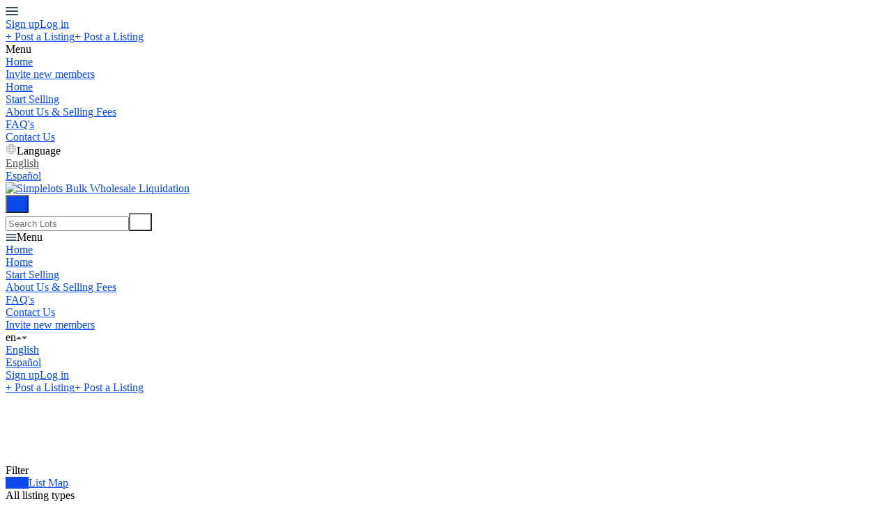

--- FILE ---
content_type: text/html; charset=utf-8
request_url: https://www.simplelots.com/
body_size: 17130
content:
<!DOCTYPE html>
<!--[if lt IE 7]> <html lang="en" class="no-js oldie ie6"> <![endif]-->
<!--[if IE 7 ]> <html lang="en" class="no-js oldie ie7"> <![endif]-->
<!--[if IE 8 ]> <html lang="en" class="no-js oldie ie8"> <![endif]-->
<!--[if (gt IE 8)|!(IE)]><!--> <html lang="en" class="no-js"> <!--<![endif]-->
<head>
<meta charset='utf-8'>
<script>
  function onDocumentReady(fn) {
    if (document.attachEvent ? document.readyState === "complete" : document.readyState !== "loading"){
      fn();
    } else {
      document.addEventListener('DOMContentLoaded', fn);
    }
  };
</script>
<script type="text/javascript">
 (function(exports) {
   exports.ampClient = {
     logEvent: function(eventType, eventProperties, opt_callback) {
         // No-op
         opt_callback();
     }
   }
 })(window);

</script>


<script>
if (typeof onDocumentReady === 'undefined') { onDocumentReady = function() {}; }
window.ST = window.ST || {};

(function(i,s,o,g,r,a,m){i['GoogleAnalyticsObject']=r;i[r]=i[r]||function(){
(i[r].q=i[r].q||[]).push(arguments)},i[r].l=1*new Date();a=s.createElement(o),
m=s.getElementsByTagName(o)[0];a.async=1;a.src=g;m.parentNode.insertBefore(a,m)
})(window,document,'script','//www.google-analytics.com/analytics.js','gaCustomer');

(function(){
  var communityGaKey = "UA-42110937-3";
  var communityCookieDomain = "simplelots.com";

  gaCustomer('create', communityGaKey, 'auto', {'legacyCookieDomain': communityCookieDomain, 'allowLinker': true});
  gaCustomer('send', 'pageview');
})();

ST.secondaryAnalyticsInUse = true;

ST.customerReportEvent = function(category, action, opt_label) {
  if (typeof gaCustomer === 'function'){
    gaCustomer('send', 'event', category, action, opt_label);
  }
};

onDocumentReady(function() {
  ST.analytics.initGoogleAnalytic();
});


</script>


<style type='text/css'>

    @font-face {
        /* 'ProximaSoft-Regular' */
        font-family: 'Proxima Soft';
        src: url('https://assets-sharetribecom.sharetribe.com/webfonts/proximasoft/proximasoft-regular-webfont.eot');
        src: url('https://assets-sharetribecom.sharetribe.com/webfonts/proximasoft/proximasoft-regular-webfont.eot?#iefix') format('embedded-opentype'),
        url('https://assets-sharetribecom.sharetribe.com/webfonts/proximasoft/proximasoft-regular-webfont.woff2') format('woff2'),
        url('https://assets-sharetribecom.sharetribe.com/webfonts/proximasoft/proximasoft-regular-webfont.woff') format('woff'),
        url('https://assets-sharetribecom.sharetribe.com/webfonts/proximasoft/proximasoft-regular-webfont.ttf') format('truetype'),
        url('https://assets-sharetribecom.sharetribe.com/webfonts/proximasoft/proximasoft-regular-webfont.svg#proxima_nova_softregular') format('svg');
        font-weight: 400;
        font-style: normal;
    }

    @font-face {
        /* 'ProximaSoft-Medium' */
        font-family: 'Proxima Soft';
        src: url('https://assets-sharetribecom.sharetribe.com/webfonts/proximasoft/proximasoft-medium-webfont.eot');
        src: url('https://assets-sharetribecom.sharetribe.com/webfonts/proximasoft/proximasoft-medium-webfont.eot?#iefix') format('embedded-opentype'),
        url('https://assets-sharetribecom.sharetribe.com/webfonts/proximasoft/proximasoft-medium-webfont.woff2') format('woff2'),
        url('https://assets-sharetribecom.sharetribe.com/webfonts/proximasoft/proximasoft-medium-webfont.woff') format('woff'),
        url('https://assets-sharetribecom.sharetribe.com/webfonts/proximasoft/proximasoft-medium-webfont.ttf') format('truetype'),
        url('https://assets-sharetribecom.sharetribe.com/webfonts/proximasoft/proximasoft-medium-webfont.svg#proxima_nova_softmedium') format('svg');
        font-weight: 500;
        font-style: normal;
    }

    @font-face {
        /* 'ProximaSoft-Semibold' */
        font-family: 'Proxima Soft';
        src: url('https://assets-sharetribecom.sharetribe.com/webfonts/proximasoft/proximasoft-semibold-webfont.eot');
        src: url('https://assets-sharetribecom.sharetribe.com/webfonts/proximasoft/proximasoft-semibold-webfont.eot?#iefix') format('embedded-opentype'),
        url('https://assets-sharetribecom.sharetribe.com/webfonts/proximasoft/proximasoft-semibold-webfont.woff2') format('woff2'),
        url('https://assets-sharetribecom.sharetribe.com/webfonts/proximasoft/proximasoft-semibold-webfont.woff') format('woff'),
        url('https://assets-sharetribecom.sharetribe.com/webfonts/proximasoft/proximasoft-semibold-webfont.ttf') format('truetype'),
        url('https://assets-sharetribecom.sharetribe.com/webfonts/proximasoft/proximasoft-semibold-webfont.svg#proxima_softsemibold') format('svg');
        font-weight: 600;
        font-style: normal;
    }

    @font-face {
        /* 'ProximaSoft-Bold' */
        font-family: 'Proxima Soft';
        src: url('https://assets-sharetribecom.sharetribe.com/webfonts/proximasoft/proximasoft-bold-webfont.eot');
        src: url('https://assets-sharetribecom.sharetribe.com/webfonts/proximasoft/proximasoft-bold-webfont.eot?#iefix') format('embedded-opentype'),
        url('https://assets-sharetribecom.sharetribe.com/webfonts/proximasoft/proximasoft-bold-webfont.woff2') format('woff2'),
        url('https://assets-sharetribecom.sharetribe.com/webfonts/proximasoft/proximasoft-bold-webfont.woff') format('woff'),
        url('https://assets-sharetribecom.sharetribe.com/webfonts/proximasoft/proximasoft-bold-webfont.ttf') format('truetype'),
        url('https://assets-sharetribecom.sharetribe.com/webfonts/proximasoft/proximasoft-bold-webfont.svg#proxima_softbold') format('svg');
        font-weight: 700;
        font-style: normal;
    }
</style>

<meta content='width=device-width, initial-scale=1.0, user-scalable=no' name='viewport'>
<meta content='website' property='og:type'>
<meta content='en' http-equiv='content-language'>
<meta content='summary' name='twitter:card'>
<!-- Additional meta tags for SEO, etc. -->

<title>Simplelots.com - Wholesale Liquidation, Overstock Clearance, Bulk Inventory Liquidation, Wholesale Pallets &amp; Liquidation Auctions</title>
<meta content='Simplelots Bulk Wholesale Liquidation - Instant Payments with PayPal. List For Free. Sell It. Get Paid INSTANTLY.' property='og:title'>
<meta content='Simplelots Bulk Wholesale Liquidation - Instant Payments with PayPal. List For Free. Sell It. Get Paid INSTANTLY.' name='twitter:title'>
<meta content='Simplelots Bulk Wholesale Liquidation' name='author'>
<meta content='https://www.simplelots.com/' property='og:url'>
<meta content='https://www.simplelots.com' name='identifier-url'>
<meta content='Simplelots Bulk Wholesale Liquidation' name='copyright'>
<meta content='https://www.simplelots.com/' name='twitter:url'>
<meta content='Simplelots Bulk Wholesale Liquidation' property='og:site_name'>
<meta content='Buy Wholesale Liquidation Pallets,
Overstock Clearance Items for Sale,
Bulk Inventory, Liquidation Companies,
Best Site for Wholesale Pallets,
Online Liquidation Auctions for Retailers' name='description'>
<meta content='Buy and Sell Anything In Bulk. ANYTHING. - Instant Payments with PayPal. List For Free. Sell It. Get Paid INSTANTLY.' property='og:description'>
<meta content='Buy and Sell Anything In Bulk. ANYTHING. - Instant Payments with PayPal. List For Free. Sell It. Get Paid INSTANTLY.' name='twitter:description'>
<meta content='https://user-assets.sharetribe.com/images/communities/logos/10986/original/Simpelots_Logo.png?1564521579' property='og:image'>
<meta content='https://user-assets.sharetribe.com/images/communities/logos/10986/original/Simpelots_Logo.png?1564521579' name='twitter:image'>
<link href='https://www.simplelots.com/' rel='canonical'>
<meta content='en_US' property='og:locale'>
<meta content='@simplelots' name='twitter:site'>
<!-- CSS -->
<link rel="stylesheet" href="https://assets0.sharetribe.com/assets/application-6c695eebd903879e8b86311ee71375ac32fa9262b05df3793140f194d2e32cd5.css" />
<style>
  button,.button,.big-button,.inline-big-button,.tribe-actions,.marketplace-lander button.action-button,.noUi-connect,.pagination .current,.toggle-menu a:hover,.toggle-menu .toggle-menu-link:hover,.badge,.enabled-book-button,.disabled-book-button,.message-book-button,.listing-shape-delete-button, .status-select-line.selected { background: #0b4ae9; }
  button:hover,.button:hover,.big-button:hover,.inline-big-button:hover,.tribe-actions a:hover,.marketplace-lander button.action-button:hover,.home-toolbar-button-group-button:hover,.home-toolbar-show-filters-button:hover,.enabled-book-button:hover,.disabled-book-button:hover,.message-book-button:hover,.listing-shape-delete-button:hover { background: #0a42d1; }
  button:active,.button:active,.big-button:active,.inline-big-button:active,.home-toolbar-button-group-button:active,.home-toolbar-show-filters-button:active,.enabled-book-button:active,.disabled-book-button:active,.message-book-button:active,.listing-shape-delete-button:active { background: #093bb8; }
  .feed-actions .request-link,.view-item .listing-icons a:hover,.pagination a,a,.checkbox-option-checkmark,.marketplace-color { color: #0b4ae9; }
  .feed-actions .request-link:hover,a:hover { color: #0833a0; }
  .marketplace-lander figure.marketplace-cover { background-image: url("https://user-assets.sharetribe.com/images/communities/cover_photos/10986/hd_header/simplelots_background.jpg?1681169057"); }
  .marketplace-lander figure.marketplace-cover-small { background-image: url("https://user-assets.sharetribe.com/images/communities/small_cover_photos/10986/hd_header/background.jpg?1657745372"); }
  .marketplace-lander .marketplace-lander-content-title { color: #ffffff; }
  .marketplace-lander .marketplace-lander-content-description { color: #ffffff; }
  .datepicker table tr td.active:hover,.datepicker table tr td.active:hover:hover,.datepicker table tr td.active.disabled:hover,.datepicker table tr td.active.disabled:hover:hover,.datepicker table tr td.active:focus,.datepicker table tr td.active:hover:focus,.datepicker table tr td.active.disabled:focus,.datepicker table tr td.active.disabled:hover:focus,.datepicker table tr td.active:active,.datepicker table tr td.active:hover:active,.datepicker table tr td.active.disabled:active,.datepicker table tr td.active.disabled:hover:active,.datepicker table tr td.active.active,.datepicker table tr td.active:hover.active,.datepicker table tr td.active.disabled.active,.datepicker table tr td.active.disabled:hover.active,.open .dropdown-toggle.datepicker table tr td.active,.open .dropdown-toggle.datepicker table tr td.active:hover,.open .dropdown-toggle.datepicker table tr td.active.disabled,.open .dropdown-toggle.datepicker table tr td.active.disabled:hover,.datepicker table tr td.day.range,.datepicker table tr td.day.selected { background-color: #0b4ae9; }
  .datepicker table tr td.day:hover,.datepicker table tr td.day.range:hover,.datepicker table tr td.day.range:hover:hover,.datepicker table tr td.day.selected:hover,.datepicker table tr td.day.selected:hover:hover { background-color: #0a42d1; }
  a:active { color: #05236f; }
  .toggle-menu a.login-form:hover,.toggle-menu .toggle-menu-item.login-form:hover,.toggle-menu .login-form.toggle-menu-title:hover { color: #628df8; }
  .new-listing-link { background: #02a718; }
  .new-listing-link:hover { background: #028e14; }
  .new-listing-link:active { background: #017511; }
  .header-wide-logo { background-image: url("https://user-assets.sharetribe.com/images/communities/wide_logos/10986/header/SIMPLELOTS_LOGO.png?1703612227"); }
  .header-square-logo { background-image: url("https://user-assets.sharetribe.com/images/communities/logos/10986/header_icon/Simpelots_Logo.png?1564521579"); }
  .home-toolbar-button-group-button.selected,.home-toolbar-show-filters-button.selected { background-color: #0b4ae9; border-color: #093bb8; }
  @media (min-width: 48em) {
  .feed-actions .request-link,.view-item .button,.view-profile .button,.view-profile .add-profile-picture-link { background: #0b4ae9; }
  .feed-actions .request-link:hover,.view-item .button:hover,.view-profile .button:hover { background: #0a42d1; }
  .feed-actions .request-link:active,.view-item .button:active,.view-profile .button:active,.view-profile .add-profile-picture-link:hover { background: #093bb8; }
  .feed-map-link a.map-link:hover { color: #0b4ae9; }
  }
  @media (-webkit-min-device-pixel-ratio: 1.5) {
  .header-wide-logo { background-image: url("https://user-assets.sharetribe.com/images/communities/wide_logos/10986/header_highres/SIMPLELOTS_LOGO.png?1703612227"); }
  .header-square-logo { background-image: url("https://user-assets.sharetribe.com/images/communities/logos/10986/header_icon_highres/Simpelots_Logo.png?1564521579"); }
  }
  @media (min-resolution: 144dpi) {
  .header-wide-logo { background-image: url("https://user-assets.sharetribe.com/images/communities/wide_logos/10986/header_highres/SIMPLELOTS_LOGO.png?1703612227"); }
  .header-square-logo { background-image: url("https://user-assets.sharetribe.com/images/communities/logos/10986/header_icon_highres/Simpelots_Logo.png?1564521579"); }
  }
</style>

<style>
.footer__container--dark .footer__social-media-link > svg {
fill: #FFFFFF;
}
.footer__container--dark .footer__social-media-link:hover > svg {
fill: #D9D9D9;
}
.footer__container--dark .footer__social-media-link > svg .icon-with-stroke {
stroke: #FFFFFF;
}
.footer__container--dark .footer__social-media-link:hover > svg .icon-with-stroke {
stroke: #D9D9D9;
}
.footer__container--light .footer__social-media-link > svg {
fill: #0B4AE9;
}
.footer__container--light .footer__social-media-link:hover > svg {
fill: rgb(11,74,233, 0.5);
}
.footer__container--light .footer__social-media-link > svg .icon-with-stroke {
stroke: #0B4AE9;
}
.footer__container--light .footer__social-media-link:hover > svg .icon-with-stroke {
stroke: rgb(11,74,233, 0.5);
}
.footer__container--marketplace_color {
background-color: #0B4AE9;
}
.footer__container--marketplace_color .footer__social-media-link > svg {
fill: #FFFFFF;
}
.footer__container--marketplace_color .footer__social-media-link:hover > svg {
fill: #D9D9D9;
}
.footer__container--marketplace_color .footer__social-media-link > svg .icon-with-stroke {
stroke: #FFFFFF;
}
.footer__container--marketplace_color .footer__social-media-link:hover > svg .icon-with-stroke {
stroke: #D9D9D9;
}
.footer__container--logo .footer__social-media-link > svg {
fill: rgb(60,60,60);
}
.footer__container--logo .footer__social-media-link:hover > svg {
fill: rgb(60,60,60, 0.5);
}
.footer__container--logo .footer__social-media-link > svg .icon-with-stroke {
stroke: rgb(217,217,217);
}
.footer__container--logo .footer__social-media-link:hover > svg .icon-with-stroke {
stroke: rgb(217,217,217, 0.5);
}
</style>

<link rel="stylesheet" href="https://assets2.sharetribe.com/assets/app-bundle-93b3483c8a5920a689b0618e7e2aef475140d62feb20151140ff1f30d9cb5a07.css" />
<!-- Modernizr, in the head tag, right after stylesheets, for best performance: -->
<script src="https://assets1.sharetribe.com/assets/modernizr.min-abc3daac7e8203388f2e18477e652c0d83c478aab14e9ddba55e21c458422193.js"></script>
<!-- Detect if JS is enabled. duplicate of what Modernizr is doing, but we plan to get rid of Modernizr at some point. -->
<script>
  document.documentElement.className += ' js-enabled';
</script>
<!-- Android pre Jellybean has an ugly bug, which prevents font-size 0 technique from -->
<!-- removing the spaces between inline-blocks. Remove this piece of code when pre Jellybean becomes unsupported -->
<script>
  Modernizr.addTest('androidPreJellybean', function(){
    var ua = navigator.userAgent;
    if( ua.indexOf("Android") >= 0 ) {
      var androidversion = parseFloat(ua.slice(ua.indexOf("Android")+8));
      return androidversion < 4.1
    }
  });
</script>
<meta name="csrf-param" content="authenticity_token" />
<meta name="csrf-token" content="_LotwVQY335VOGkJpXCh4zC06c-J3m_TSubQjucrcR1dqQfw-P16Ty_MjpLq9Lwt8qJQAM3B4-46QrbXs9Zt3A" />
<link href='https://user-assets.sharetribe.com/images/communities/logos/10986/original/Simpelots_Logo.png?1564521579' rel='image_src'>
<link href='https://user-assets.sharetribe.com/images/communities/favicons/10986/favicon/download_1_.png?1564521579' rel='shortcut icon' type='image/icon'>
<link href='https://user-assets.sharetribe.com/images/communities/logos/10986/apple_touch/Simpelots_Logo.png?1564521579' rel='apple-touch-icon-precomposed' type='image/icon'>
<link rel="alternate" type="application/atom+xml" title="ATOM" href="https://www.simplelots.com/listings.atom?locale=en" />




<style type="text/css">
   .mobileShow { display: none;}
   /* Smartphone Portrait and Landscape */
   @media only screen
   and (min-device-width : 320px)
   and (max-device-width : 480px){ .mobileShow { display: inline;}}
</style>

<!DOCTYPE html>
<html>
<body>
<div class="mobileShow">
<center>
<p>
<a href="https://play.google.com/store/apps/details?id=com.simplelots.app">
<img border="0" alt="downloadapp" src="https://static.vecteezy.com/system/resources/previews/012/871/364/original/google-play-store-download-button-in-white-colors-download-on-the-google-play-store-free-png.png" width="165" height="60">
</a>




<a href="https://apps.apple.com/us/app/simplelots-wholesale-bulk/id6499280897">
<img border="0" alt="postlisting" src="https://static.vecteezy.com/system/resources/previews/012/871/374/original/app-store-download-button-in-white-colors-download-on-the-apple-app-store-free-png.png" width="165" height="60">
</a>
</p>

</center>
</div>
</body>
</html>




<!-- Google tag (gtag.js) -->
<script async src="https://www.googletagmanager.com/gtag/js?id=G-8XV6CQ1SEN"></script>
<script>
  window.dataLayer = window.dataLayer || [];
  function gtag(){dataLayer.push(arguments);}
  gtag('js', new Date());

  gtag('config', 'G-8XV6CQ1SEN');
</script>






<!-- Global site tag (gtag.js) - Google Analytics -->
<script async src="https://www.googletagmanager.com/gtag/js?id=UA-59282317-1"></script>
<script>
  window.dataLayer = window.dataLayer || [];
  function gtag(){dataLayer.push(arguments);}
  gtag('js', new Date());

  gtag('config', 'UA-59282317-1');
</script>

<!-- Meta Pixel Code -->
<script>
!function(f,b,e,v,n,t,s)
{if(f.fbq)return;n=f.fbq=function(){n.callMethod?
n.callMethod.apply(n,arguments):n.queue.push(arguments)};
if(!f._fbq)f._fbq=n;n.push=n;n.loaded=!0;n.version='2.0';
n.queue=[];t=b.createElement(e);t.async=!0;
t.src=v;s=b.getElementsByTagName(e)[0];
s.parentNode.insertBefore(t,s)}(window, document,'script',
'https://connect.facebook.net/en_US/fbevents.js');
fbq('init', '2189901197729998');
fbq('track', 'PageView');
</script>
<noscript><img height="1" width="1" style="display:none"
src="https://www.facebook.com/tr?id=2189901197729998&ev=PageView&noscript=1"
/></noscript>
<!-- End Meta Pixel Code -->

<!-- Google tag (gtag.js) -->
<script async src="https://www.googletagmanager.com/gtag/js?id=G-KCW3NZ4NN4">
</script>
<script>
  window.dataLayer = window.dataLayer || [];
  function gtag(){dataLayer.push(arguments);}
  gtag('js', new Date());

  gtag('config', 'G-KCW3NZ4NN4');
</script>

<script src="//code.tidio.co/hfob7rgpqgcgqedvukdkpxv4emxz4wiy.js" async></script>

<script> WTN.bottomNavigation.hide()</script>

<script> openai-domain-verification=dv-ztlasj45Iu0PhBepkq7PvFgG </script>



</head>

<body>
<div id='sidewinder-wrapper'>
<script type="application/json" id="js-react-on-rails-context">{"railsEnv":"production","inMailer":false,"i18nLocale":"en","i18nDefaultLocale":"en","rorVersion":"13.0.2","rorPro":false,"href":"https://www.simplelots.com/","location":"/","scheme":"https","host":"www.simplelots.com","port":null,"pathname":"/","search":null,"httpAcceptLanguage":null,"marketplaceId":10986,"loggedInUsername":null,"marketplace_color1":"#0B4AE9","marketplace_color2":"#02a718","marketplace_slogan_color":"#ffffff","marketplace_description_color":"#ffffff","serverSide":false}</script>

<noscript>
<div class='noscript-padding'>
</div>
</noscript>
<div id="topbar-container"><div class="Topbar Topbar__topbar__UBtC4" data-reactroot=""><div class="Topbar__topbarMobileMenu__0xBs8 MenuMobile MenuMobile__menuMobile__pX0s9 Topbar__topbarMobileMenu__0xBs8" tabindex="0"><div style="background-color:#0B4AE9" class="MenuMobile_overlay MenuMobile__overlay__ye19B"></div><div class="MenuLabelMobile MenuMobile__menuLabelMobile__TGr1M "><span class="MenuMobile__menuLabelMobileIcon__nxvOk" title="Menu"><svg width="18" height="12" viewBox="18 19 18 12" xmlns="http://www.w3.org/2000/svg"><g fill="#34495E" fill-rule="evenodd" transform="translate(18 19)"><rect width="18" height="2" rx="1"/><rect y="5" width="18" height="2" rx="1"/><rect y="10" width="18" height="2" rx="1"/></g></svg></span></div><div class="OffScreenMenu MenuMobile__offScreenMenu__yBv7H"><div class="OffScreenMenu_scrollpane MenuMobile__scrollPane__oKsAS"><div class="OffScreenMenu_header MenuMobile__offScreenHeader__wLMgX"><div class="LoginLinks LoginLinks__links__HFkJk"><a class="Link__link__AQrUe LoginLinks__link__zyVuS" href="/en/signup" style="color:#0B4AE9">Sign up</a><a class="Link__link__AQrUe LoginLinks__link__zyVuS" href="/en/login" style="color:#0B4AE9">Log in</a></div></div><div class="OffScreenMenu_header MenuMobile__offScreenHeader__wLMgX"><a class="MenuMobile__offScreenHeaderNewListingButtonMobile__aHxA+ AddNewListingButton AddNewListingButton__button__68All" href="/en/listings/new" title="Post a Listing"><span class="AddNewListingButton__backgroundContainer__F9+B7 AddNewListingButton_background" style="background-color:#0B4AE9"></span><span class="AddNewListingButton__mobile__aC3Da AddNewListingButton_mobile" style="color:#0B4AE9">+ Post a Listing</span><span class="AddNewListingButton__desktop__3h789 AddNewListingButton_desktop">+ Post a Listing</span></a></div><div class="OffScreenMenu_main MenuMobile__offScreenMain__9AtNX"><div class="MenuSection MenuMobile__menuSection__75xA3"><div class="MenuSection_title MenuMobile__menuSectionTitle__0JYQj">Menu</div><div class="MenuItem MenuItem__menuitem__4CdjD  MenuMobile__menuSectionMenuItem__gKx6-"><a class="MenuItem_link MenuItem__menuitemLink__r3wQC MenuMobile__menuSectionMenuItemLink__ukYor" href="https://www.simplelots.com/" style="color:#0B4AE9">Home</a></div><div class="MenuItem MenuItem__menuitem__4CdjD  MenuMobile__menuSectionMenuItem__gKx6-"><a class="MenuItem_link MenuItem__menuitemLink__r3wQC MenuMobile__menuSectionMenuItemLink__ukYor" href="/invitations/new" style="color:#0B4AE9">Invite new members</a></div><div class="MenuItem MenuItem__menuitem__4CdjD  MenuMobile__menuSectionMenuItem__gKx6-"><a class="MenuItem_link MenuItem__menuitemLink__r3wQC MenuMobile__menuSectionMenuItemLink__ukYor" href="https://www.simplelots.com" style="color:#0B4AE9">Home</a></div><div class="MenuItem MenuItem__menuitem__4CdjD  MenuMobile__menuSectionMenuItem__gKx6-"><a class="MenuItem_link MenuItem__menuitemLink__r3wQC MenuMobile__menuSectionMenuItemLink__ukYor" href="https://www.simplelots.com/en/listings/new" style="color:#0B4AE9">Start Selling</a></div><div class="MenuItem MenuItem__menuitem__4CdjD  MenuMobile__menuSectionMenuItem__gKx6-"><a class="MenuItem_link MenuItem__menuitemLink__r3wQC MenuMobile__menuSectionMenuItemLink__ukYor" href="https://www.simplelots.com/en/infos/about" style="color:#0B4AE9">About Us &amp; Selling Fees</a></div><div class="MenuItem MenuItem__menuitem__4CdjD  MenuMobile__menuSectionMenuItem__gKx6-"><a class="MenuItem_link MenuItem__menuitemLink__r3wQC MenuMobile__menuSectionMenuItemLink__ukYor" href="https://www.simplelots.com/en/infos/how_to_use" style="color:#0B4AE9">FAQ&#x27;s</a></div><div class="MenuItem MenuItem__menuitem__4CdjD  MenuMobile__menuSectionMenuItem__gKx6-"><a class="MenuItem_link MenuItem__menuitemLink__r3wQC MenuMobile__menuSectionMenuItemLink__ukYor" href="https://www.simplelots.com/en/user_feedbacks/new" style="color:#0B4AE9">Contact Us</a></div></div></div><div class="OffScreenMenu_footer MenuMobile__offScreenFooter__dgmYQ"><div class="MobileMenu_languages MenuMobile__languages__90o6n"><div class="MenuSection_title MenuMobile__menuSectionTitle__0JYQj"><span class="MenuMobile__menuSectionIcon__Z3LD9"><svg width="16" height="16" viewBox="24 23 16 16" xmlns="http://www.w3.org/2000/svg"><g fill="none" fill-rule="evenodd" stroke="#B2B2B2"><path d="M38.708 30.975a6.73 6.73 0 0 1-6.727 6.733c-3.715 0-6.69-3.135-6.69-6.854 0-3.621 2.841-6.412 6.42-6.556a6.67 6.67 0 0 1 6.997 6.677zM31.711 24.297c-3.5 3.792-3.5 8.739 0 13.405M32.295 24.298c3.5 3.791 3.5 8.736 0 13.403M26.166 34.195H37.87M26.403 27.195h11.12M25.292 30.695h13.38"/></g></svg></span>Language</div><div class="LanguagesMobile_languageList MenuMobile__languageList__6l3zP"><div class="LanguagesMobile_languageLink MenuMobile__languageLink__yYSZy"><a class="Link__link__AQrUe" href="/en/" style="color:#4a4a4a">English</a></div><div class="LanguagesMobile_languageLink MenuMobile__languageLink__yYSZy"><a class="Link__link__AQrUe" href="/es/" style="color:#0B4AE9">Español</a></div></div></div></div></div></div></div><a class="Logo Topbar__topbarLogo__bQsYz Logo__logo__fyo85" href="https://www.simplelots.com/" style="color:#0B4AE9"><img src="https://user-assets.sharetribe.com/images/communities/wide_logos/10986/header/SIMPLELOTS_LOGO.png?1703612227" alt="Simplelots Bulk Wholesale Liquidation" class="Logo__logoImage__xhyO0" srcSet="https://user-assets.sharetribe.com/images/communities/wide_logos/10986/header_highres/SIMPLELOTS_LOGO.png?1703612227 2x"/></a><div class="Topbar__topbarMediumSpacer__RY7gV"></div><div class="SearchBar__root__O26S7"><button class="SearchBar__mobileToggle__BWfr1"><div><svg width="17" height="17" viewBox="336 14 17 17" xmlns="http://www.w3.org/2000/svg"><g opacity=".7" fill="none" fill-rule="evenodd" transform="matrix(-1 0 0 1 352 15)" stroke-linecap="round" stroke-linejoin="round" stroke-width="1.5"><path d="M11 11l3.494 3.494"/><circle cx="6" cy="6" r="6"/></g></svg>
</div><span class="SearchBar__mobileToggleArrow__Fkp9U" style="border-bottom-color:transparent"></span></button><form style="background-color:transparent" class="SearchBar__form__f1wSh"><input type="search" class="SearchBar__keywordInput__+ZStM" placeholder="Search Lots"/><button type="submit" class="SearchBar__searchButton__NLyPt" style="background-color:transparent"><svg width="17" height="17" viewBox="336 14 17 17" xmlns="http://www.w3.org/2000/svg"><g opacity=".7" fill="none" fill-rule="evenodd" transform="matrix(-1 0 0 1 352 15)" stroke-linecap="round" stroke-linejoin="round" stroke-width="1.5"><path d="M11 11l3.494 3.494"/><circle cx="6" cy="6" r="6"/></g></svg>
</button><span class="SearchBar__focusContainer__Jsi54"></span></form></div><div class="Topbar__topbarMenuSpacer__MObpw"><div class="MenuPriority MenuPriority__menuPriority__u9X8Z MenuPriority__noPriorityLinks__q8MwC"><div class="MenuPriority__priorityLinks__df4yT" style="position:absolute;top:-2000px;left:-2000px;width:100%"><a data-pid="Home 0" class="MenuPriority__priorityLink__eQywZ" href="https://www.simplelots.com">Home</a><a data-pid="Start Selling 1" class="MenuPriority__priorityLink__eQywZ" href="https://www.simplelots.com/en/listings/new">Start Selling</a><a data-pid="About Us &amp; Selling Fees 2" class="MenuPriority__priorityLink__eQywZ" href="https://www.simplelots.com/en/infos/about">About Us &amp; Selling Fees</a><a data-pid="FAQ&#x27;s 3" class="MenuPriority__priorityLink__eQywZ" href="https://www.simplelots.com/en/infos/how_to_use">FAQ&#x27;s</a><a data-pid="Contact Us 4" class="MenuPriority__priorityLink__eQywZ" href="https://www.simplelots.com/en/user_feedbacks/new">Contact Us</a><a data-pid="Invite new members 6" class="MenuPriority__priorityLink__eQywZ" href="/invitations/new">Invite new members</a></div><div class="MenuPriority__hiddenLinks__dAo-r Menu Menu__menu__kPNhE Menu__openOnHover__9dS7x" tabindex="0"><div class="MenuLabel Menu__menuLabel__kGzsK "><span class="Menu__menuLabelIcon__DylNT"><svg width="16" height="10" viewBox="18 19 18 12" xmlns="http://www.w3.org/2000/svg"><g fill="#34495E" fill-rule="evenodd" transform="translate(18 19)"><rect width="18" height="2" rx="1"/><rect y="5" width="18" height="2" rx="1"/><rect y="10" width="18" height="2" rx="1"/></g></svg></span>Menu</div><div class="MenuContent Menu__menuContent__CMXLV Menu__transitionDelay__gi2cV"><div class="Menu__menuContentArrowBelow__xFY1n" style="left:25px"></div><div class="Menu__menuContentArrowTop__tI-ZD" style="left:25px"></div><div class="MenuItem MenuItem__menuitem__4CdjD  "><a class="MenuItem_link MenuItem__menuitemLink__r3wQC " href="https://www.simplelots.com/">Home</a></div><div class="MenuItem MenuItem__menuitem__4CdjD  "><a class="MenuItem_link MenuItem__menuitemLink__r3wQC " href="https://www.simplelots.com">Home</a></div><div class="MenuItem MenuItem__menuitem__4CdjD  "><a class="MenuItem_link MenuItem__menuitemLink__r3wQC " href="https://www.simplelots.com/en/listings/new">Start Selling</a></div><div class="MenuItem MenuItem__menuitem__4CdjD  "><a class="MenuItem_link MenuItem__menuitemLink__r3wQC " href="https://www.simplelots.com/en/infos/about">About Us &amp; Selling Fees</a></div><div class="MenuItem MenuItem__menuitem__4CdjD  "><a class="MenuItem_link MenuItem__menuitemLink__r3wQC " href="https://www.simplelots.com/en/infos/how_to_use">FAQ&#x27;s</a></div><div class="MenuItem MenuItem__menuitem__4CdjD  "><a class="MenuItem_link MenuItem__menuitemLink__r3wQC " href="https://www.simplelots.com/en/user_feedbacks/new">Contact Us</a></div><div class="MenuItem MenuItem__menuitem__4CdjD  "><a class="MenuItem_link MenuItem__menuitemLink__r3wQC " href="/invitations/new">Invite new members</a></div></div></div></div></div><div class="Topbar__topbarMenu__f8zW8 Menu Menu__menu__kPNhE Menu__openOnHover__9dS7x" tabindex="0"><div class="menu__label Menu__menuLabel__kGzsK Topbar__topbarLanguageMenuLabel__zV0dN">en<span class="Menu__menuLabelDropdownIconOpen__bUF0F Menu__menuLabelDropdownIcon__JdXjq"><svg width="8" height="10" viewBox="19 4 8 8" xmlns="http://www.w3.org/2000/svg"><path d="M19.615 9.793l2.995-3.134a.56.56 0 0 1 .781 0l2.994 3.134c.27.283.035.707-.39.707h-5.989c-.426 0-.66-.424-.39-.707" fill="#525961" fill-rule="evenodd"/></svg></span><span class="Menu__menuLabelDropdownIconClosed__nkuds Menu__menuLabelDropdownIcon__JdXjq"><svg width="8" height="10" viewBox="37 5 8 8" xmlns="http://www.w3.org/2000/svg"><path d="M44.385 8.207l-2.995 3.134a.56.56 0 0 1-.781 0l-2.994-3.134c-.27-.283-.035-.707.39-.707h5.989c.426 0 .66.424.39.707" fill="#505A66" fill-rule="evenodd"/></svg></span></div><div class="MenuContent Menu__menuContent__CMXLV Menu__transitionDelay__gi2cV"><div class="Menu__menuContentArrowBelow__xFY1n" style="left:25px"></div><div class="Menu__menuContentArrowTop__tI-ZD" style="left:25px"></div><div class="MenuItem MenuItem__menuitem__4CdjD  "><span class="MenuItem__activeIndicator__-y9VY" style="background-color:#0B4AE9"></span><a class="MenuItem_link MenuItem__menuitemLink__r3wQC " href="/en/">English</a></div><div class="MenuItem MenuItem__menuitem__4CdjD  "><a class="MenuItem_link MenuItem__menuitemLink__r3wQC " href="/es/">Español</a></div></div></div><div class="LoginLinks LoginLinks__links__HFkJk Topbar__topbarLinks__WYOkO"><a class="Link__link__AQrUe LoginLinks__link__zyVuS" href="/en/signup" style="color:#0B4AE9">Sign up</a><a class="Link__link__AQrUe LoginLinks__link__zyVuS" href="/en/login" style="color:#0B4AE9">Log in</a></div><a class="Topbar__topbarListingButton__r1TIe AddNewListingButton AddNewListingButton__button__68All AddNewListingButton__responsiveLayout__dQv4u" href="/en/listings/new" title="Post a Listing"><span class="AddNewListingButton__backgroundContainer__F9+B7 AddNewListingButton_background" style="background-color:#0B4AE9"></span><span class="AddNewListingButton__mobile__aC3Da AddNewListingButton_mobile" style="color:#0B4AE9">+ Post a Listing</span><span class="AddNewListingButton__desktop__3h789 AddNewListingButton_desktop">+ Post a Listing</span></a></div></div>
      <script type="application/json" class="js-react-on-rails-component" data-component-name="TopbarApp" data-dom-id="topbar-container">{"logo":{"href":"https://www.simplelots.com/","text":"Simplelots Bulk Wholesale Liquidation","image":"https://user-assets.sharetribe.com/images/communities/wide_logos/10986/header/SIMPLELOTS_LOGO.png?1703612227","image_highres":"https://user-assets.sharetribe.com/images/communities/wide_logos/10986/header_highres/SIMPLELOTS_LOGO.png?1703612227"},"search":{"search_placeholder":"Search Lots","mode":"keyword"},"search_path":"/","menu":{"links":[{"link":"https://www.simplelots.com/","title":"Home","priority":-1},{"link":"/invitations/new","title":"Invite new members","priority":6},{"link":"https://www.simplelots.com","title":"Home","priority":0,"external":false},{"link":"https://www.simplelots.com/en/listings/new","title":"Start Selling","priority":1,"external":false},{"link":"https://www.simplelots.com/en/infos/about","title":"About Us \u0026 Selling Fees","priority":2,"external":false},{"link":"https://www.simplelots.com/en/infos/how_to_use","title":"FAQ's","priority":3,"external":false},{"link":"https://www.simplelots.com/en/user_feedbacks/new","title":"Contact Us","priority":4,"external":false}],"limit_priority_links":5},"locales":{"current_locale_ident":"en","current_locale":"en","available_locales":[{"locale_name":"English","locale_ident":"en","change_locale_uri":"/en/"},{"locale_name":"Español","locale_ident":"es","change_locale_uri":"/es/"}]},"avatarDropdown":{"avatar":{"image":null,"givenName":"Removed user","familyName":null}},"newListingButton":{"text":"Post a Listing"},"i18n":{"locale":"en","defaultLocale":"en"},"marketplace":{"marketplace_color1":"#0B4AE9","location":"/"},"user":{"loggedInUsername":null,"isAdmin":false},"unReadMessagesCount":0}</script>
      

<form id='homepage-filters' method='get'>
<input type="hidden" name="view" id="view" value="grid" autocomplete="off" />
<section class='marketplace-lander'>
<div class='coverimage'>
<figure class='marketplace-cover fluidratio'>
<div class='lander-content marketplace-lander-content'>
<h1 class='marketplace-lander-content-title'>Instant Payments with PayPal. List For Free. Sell It. Get Paid INSTANTLY.</h1>
<p class='marketplace-lander-content-description'>Buy and Sell Anything In Bulk. ANYTHING.</p>

</div>
</figure>
</div>
</section>
<article class='page-content'>
<div class='wrapper'>

<div class='home-toolbar'>
<div class='home-toolbar-show-filters-button-container'>
<div class='home-toolbar-show-filters-button' id='home-toolbar-show-filters'>
Filter
</div>
</div>
<div class='home-toolbar-button-group filters-enabled'>
<a class="home-toolbar-button-group-button selected" title="Grid" href="/?view=grid"><i class="ss-thumbnails icon-fix home-button-group-icon"></i>
<span class='home-toolbar-button-text'>
Grid
</span>
</a><a class="home-toolbar-button-group-button " title="List" href="/?view=list"><i class="ss-list icon-fix home-button-group-icon"></i>
<span class='home-toolbar-button-text'>
List
</span>
</a><a class="home-toolbar-button-group-button " title="Map" href="/?view=map"><i class="ss-maplocation icon-fix home-button-group-icon"></i>
<span class='home-toolbar-button-text'>
Map
</span>
</a></div>
<div class='home-toolbar-filters home-toolbar-filters-mobile-hidden' id='home-toolbar-filters'>
<div class='toggle-container home-toolbar-toggle-container'>
<div class='toggle with-borders' data-toggle='.home-toolbar-share-type-menu' id='home_toolbar-select-share-type'>
<div class='toggle-header-container'>
<div class='toggle-header'>
All listing types
</div>
<i class="ss-dropdown icon-dropdown"></i>
</div>
</div>
<div class='home-toolbar-share-type-menu toggle-menu hidden'>
<a href="/?transaction_type=all">All listing types</a>
<a class="toggle-menu-subitem" href="/?transaction_type=wholesale-lots">Bulk Lots
</a><a class="toggle-menu-subitem" href="/?transaction_type=rent-your-garage">Rent Your Garage
</a></div>
</div>
<div class='toggle-container home-toolbar-toggle-container hidden-tablet'>
<div class='toggle with-borders' data-toggle='#home-toolbar-categories-menu'>
<div class='toggle-header-container'>
<div class='toggle-header'>
All categories
</div>
<i class="ss-dropdown icon-dropdown"></i>
</div>
</div>
<div class='toggle-menu' id='home-toolbar-categories-menu'>
<a href="/?category=all">All categories</a>
<a href="/?category=rent-my-garage">Rent My Garage</a>
<a href="/?category=mystery-box-lots">Mystery Box Lots</a>
<a href="/?category=clothing-and-accessories">Clothing &amp; Accessories</a>
<a class="toggle-menu-subitem" href="/?category=shoes-and-sandals">Shoes and Sandals</a>
<a class="toggle-menu-subitem" href="/?category=womens-clothing">Women&#39;s Clothing</a>
<a class="toggle-menu-subitem" href="/?category=mens-clothing">Men&#39;s Clothing</a>
<a class="toggle-menu-subitem" href="/?category=childrens-clothing">Children&#39;s Clothing</a>
<a class="toggle-menu-subitem" href="/?category=handbags-purses-and-wallets">Handbags, Purses &amp; Wallets</a>
<a class="toggle-menu-subitem" href="/?category=swimwear-lingerie-and-sleepwear">Swimwear, Lingerie and Sleepwear</a>
<a class="toggle-menu-subitem" href="/?category=hats-sunglasses-and-eyewear">Hats, Sunglasses and Eyewear</a>
<a href="/?category=jewelry-and-watches">Jewelry &amp; Watches</a>
<a class="toggle-menu-subitem" href="/?category=fashion-earrings">Fashion Earrings</a>
<a class="toggle-menu-subitem" href="/?category=watches-and-bracelets">Watches and Bracelets</a>
<a class="toggle-menu-subitem" href="/?category=necklaces-and-pendants">Necklaces and Pendants</a>
<a class="toggle-menu-subitem" href="/?category=rings-and-body-jewelry">Rings and Body Jewelry</a>
<a class="toggle-menu-subitem" href="/?category=mixed-fashion-jewelry">Mixed Fashion Jewelry</a>
<a href="/?category=health-and-beauty">Health &amp; Beauty</a>
<a class="toggle-menu-subitem" href="/?category=makeup-and-cosmetics">Makeup and Cosmetics</a>
<a class="toggle-menu-subitem" href="/?category=hair-and-skincare">Hair and Skincare</a>
<a class="toggle-menu-subitem" href="/?category=perfumes-and-colognes">Perfumes and Colognes</a>
<a class="toggle-menu-subitem" href="/?category=ppe-and-masks">PPE &amp; Masks</a>
<a class="toggle-menu-subitem" href="/?category=health-and-wellness">Health and Wellness</a>
<a class="toggle-menu-subitem" href="/?category=other-health-and-beauty-lots">Other Health &amp; Beauty Lots</a>
<a href="/?category=consumer-electronics">Consumer Electronics</a>
<a class="toggle-menu-subitem" href="/?category=cell-phones-and-accessories">Cell Phone&#39;s &amp; Accessories</a>
<a class="toggle-menu-subitem" href="/?category=camera-video-video-games-and-consoles">Camera, Video, Video Games &amp; Consoles</a>
<a class="toggle-menu-subitem" href="/?category=chargers-and-cables">Chargers and Cables</a>
<a class="toggle-menu-subitem" href="/?category=headphones-audio-and-vr">Headphones, Audio and VR</a>
<a class="toggle-menu-subitem" href="/?category=laptops-tablets-and-computers">Laptops, Tablets, and Computers</a>
<a class="toggle-menu-subitem" href="/?category=mixed-electronics">Mixed Electronics</a>
<a href="/?category=general-merchandise">General Merchandise</a>
<a class="toggle-menu-subitem" href="/?category=tools-sporting-goods-and-apparel">Tools, Sporting Goods &amp; Apparel</a>
<a class="toggle-menu-subitem" href="/?category=games-toys-and-baby-items">Games, Toys and Baby Items</a>
<a class="toggle-menu-subitem" href="/?category=collectibles">Collectibles</a>
<a class="toggle-menu-subitem" href="/?category=home-goods">Home Goods</a>
<a class="toggle-menu-subitem" href="/?category=pet-supplies">Pet Supplies</a>
<a class="toggle-menu-subitem" href="/?category=school-office-and-travel">School, Office &amp; Travel</a>
<a class="toggle-menu-subitem" href="/?category=cbd-products">CBD Products</a>
<a class="toggle-menu-subitem" href="/?category=other-general-merchandise-lots">Other General Merchandise Lots</a>
<a href="/?category=seasonal-items">Seasonal Items</a>
</div>
</div>
<!-- Filters -->
<div class='hidden-tablet'>
<div id='filters'>
<div class='row'>
<div class='col-12'>
<div class='custom-filter-title'>
Price
</div>
</div>
</div>
<div class='row'>
<div class='col-12'>
<div class='custom-filter-options'>
<div class='range-slider' id='range-slider-price'>
</div>
</div>
</div>
</div>
<div class='row'>
<div class='col-12'>
<div class='left'>
<span class='custom-filter-min-max-title'>Min:</span>
<span id='price-filter-min-value'></span>
<input id='price_min' name='price_min' type='hidden' value=''>
</div>
<div class='right'>
<span class='custom-filter-min-max-title'>Max:</span>
<span id='price-filter-max-value'></span>
<input id='price_max' name='price_max' type='hidden' value=''>
</div>
</div>
</div>

<div class='row'>
<div class='col-12'>
<div class='custom-filter-title'>
Condition
</div>
<div class='custom-filter-options'>
<div class='custom-filter-checkbox-container'>
<label class='custom-filter-checkbox-label'>
<input type="checkbox" name="filter_option_75109" id="filter_option_75109" value="75109" />
<span class='custom-filter-checkbox-label-text'>
New
</span>
</label>
</div>
<div class='custom-filter-checkbox-container'>
<label class='custom-filter-checkbox-label'>
<input type="checkbox" name="filter_option_256683" id="filter_option_256683" value="256683" />
<span class='custom-filter-checkbox-label-text'>
New (Open Box)
</span>
</label>
</div>
<div class='custom-filter-checkbox-container'>
<label class='custom-filter-checkbox-label'>
<input type="checkbox" name="filter_option_102361" id="filter_option_102361" value="102361" />
<span class='custom-filter-checkbox-label-text'>
Shelfpulls
</span>
</label>
</div>
<div class='custom-filter-checkbox-container'>
<label class='custom-filter-checkbox-label'>
<input type="checkbox" name="filter_option_102360" id="filter_option_102360" value="102360" />
<span class='custom-filter-checkbox-label-text'>
Refurbished
</span>
</label>
</div>
<div class='custom-filter-checkbox-container'>
<label class='custom-filter-checkbox-label'>
<input type="checkbox" name="filter_option_75110" id="filter_option_75110" value="75110" />
<span class='custom-filter-checkbox-label-text'>
Used
</span>
</label>
</div>
<div class='custom-filter-checkbox-container'>
<label class='custom-filter-checkbox-label'>
<input type="checkbox" name="filter_option_102359" id="filter_option_102359" value="102359" />
<span class='custom-filter-checkbox-label-text'>
Returns
</span>
</label>
</div>
<div class='custom-filter-checkbox-container'>
<label class='custom-filter-checkbox-label'>
<input type="checkbox" name="filter_option_75111" id="filter_option_75111" value="75111" />
<span class='custom-filter-checkbox-label-text'>
Salvage
</span>
</label>
</div>
<div class='custom-filter-checkbox-container'>
<label class='custom-filter-checkbox-label'>
<input type="checkbox" name="filter_option_437433" id="filter_option_437433" value="437433" />
<span class='custom-filter-checkbox-label-text'>
Mixed
</span>
</label>
</div>
</div>
</div>
</div>
<div class='row'>
<div class='col-12'>
<div class='custom-filter-title'>
Shipping Service
</div>
<div class='custom-filter-options'>
<div class='custom-filter-checkbox-container'>
<label class='custom-filter-checkbox-label'>
<input type="checkbox" name="checkbox_filter_option_313644" id="checkbox_filter_option_313644" value="313644" />
<span class='custom-filter-checkbox-label-text'>
USPS First Class
</span>
</label>
</div>
<div class='custom-filter-checkbox-container'>
<label class='custom-filter-checkbox-label'>
<input type="checkbox" name="checkbox_filter_option_267979" id="checkbox_filter_option_267979" value="267979" />
<span class='custom-filter-checkbox-label-text'>
USPS Priority
</span>
</label>
</div>
<div class='custom-filter-checkbox-container'>
<label class='custom-filter-checkbox-label'>
<input type="checkbox" name="checkbox_filter_option_267980" id="checkbox_filter_option_267980" value="267980" />
<span class='custom-filter-checkbox-label-text'>
Fedex Ground
</span>
</label>
</div>
<div class='custom-filter-checkbox-container'>
<label class='custom-filter-checkbox-label'>
<input type="checkbox" name="checkbox_filter_option_267981" id="checkbox_filter_option_267981" value="267981" />
<span class='custom-filter-checkbox-label-text'>
UPS Ground
</span>
</label>
</div>
<div class='custom-filter-checkbox-container'>
<label class='custom-filter-checkbox-label'>
<input type="checkbox" name="checkbox_filter_option_325709" id="checkbox_filter_option_325709" value="325709" />
<span class='custom-filter-checkbox-label-text'>
DHL International
</span>
</label>
</div>
<div class='custom-filter-checkbox-container'>
<label class='custom-filter-checkbox-label'>
<input type="checkbox" name="checkbox_filter_option_267982" id="checkbox_filter_option_267982" value="267982" />
<span class='custom-filter-checkbox-label-text'>
Pallets (LTL/Truckload)
</span>
</label>
</div>
</div>
</div>
</div>

<button type='submit'>
Update view
</button>

</div>
</div>
</div>
</div>
<div class='row'>
<div class='col-3 visible-tablet'>
<div class='row'>
<div class='col-12'>
<a class="home-categories-main selected" href="/?category=all">All categories</a>
<a class="home-categories-main  " data-category="757830" href="/?category=rent-my-garage">Rent My Garage</a>
<a class="home-categories-main  " data-category="686185" href="/?category=mystery-box-lots">Mystery Box Lots</a>
<a class="home-categories-main  has-subcategories" data-category="135885" href="/?category=clothing-and-accessories">Clothing &amp; Accessories</a>
<a class="home-categories-main  has-subcategories" data-category="591553" href="/?category=jewelry-and-watches">Jewelry &amp; Watches</a>
<a class="home-categories-main  has-subcategories" data-category="112402" href="/?category=health-and-beauty">Health &amp; Beauty</a>
<a class="home-categories-main  has-subcategories" data-category="67616" href="/?category=consumer-electronics">Consumer Electronics</a>
<a class="home-categories-main  has-subcategories" data-category="604050" href="/?category=general-merchandise">General Merchandise</a>
<a class="home-categories-main  " data-category="757831" href="/?category=seasonal-items">Seasonal Items</a>
</div>
</div>
<div id='desktop-filters'>
</div>
</div>
<div class='col-9'>
<div class='home-fluid-thumbnail-grid-narrow'>
<div class='home-fluid-thumbnail-grid'>
<div class='home-fluid-thumbnail-grid-item'>
<div>
<a class=" fluid-thumbnail-grid-image-item-link" href="/en/listings/2079659-16-pcs-genuine-sterling-silver-heart-locket-jewelry-$8-dot-00-each"><div class='fluid-thumbnail-grid-image-image-container'>
<img alt="Bulk Lots: 16 pcs--Genuine Sterling Silver Heart Locket Jewelry--$8.00 each!" class=" fluid-thumbnail-grid-image-image" src="https://user-assets.sharetribe.com/images/listing_images/images/5969120/medium/heart2.jpg?1768223411" />
<div class='fluid-thumbnail-grid-image-overlay'></div>
<div class='fluid-thumbnail-grid-image-title'>
16 pcs--Genuine Sterling Silver Heart Locket Jewelry--$8.00 each!
</div>
<div class='fluid-thumbnail-grid-image-price-container'>
<span class='fluid-thumbnail-grid-image-price'>
$128
</span>
<span class='fluid-thumbnail-grid-image-quantity' title=' / lot'>
 / lot
</span>
</div>
</div>
</a>
<div class='home-fluid-thumbnail-grid-author'>
<div class='home-fluid-thumbnail-grid-author-avatar'>
<a href="/en/waliga"><img class="home-fluid-thumbnail-grid-author-avatar-image" src="https://user-assets.sharetribe.com/images/people/images/43q7vi4IeQC0_GxhRsugjg/thumb/Jewelry.png?1534520919" />
</a></div>
<a class="home-fluid-thumbnail-grid-author-name" title="Waliga Imports" href="/en/waliga">Waliga Imports
</a></div>
</div>
</div>
<div class='home-fluid-thumbnail-grid-item'>
<div>
<a class=" fluid-thumbnail-grid-image-item-link" href="/en/listings/2079658-8-lbs-genuine-clay-bead-jewelry-many-styles-$12-dot-50-lb"><div class='fluid-thumbnail-grid-image-image-container'>
<img alt="Bulk Lots: 8 lbs--Genuine Clay Bead Jewelry-Many Styles-$12.50 lb" class=" fluid-thumbnail-grid-image-image" src="https://user-assets.sharetribe.com/images/listing_images/images/5969116/medium/clay2.jpg?1768223323" />
<div class='fluid-thumbnail-grid-image-overlay'></div>
<div class='fluid-thumbnail-grid-image-title'>
8 lbs--Genuine Clay Bead Jewelry-Many Styles-$12.50 lb
</div>
<div class='fluid-thumbnail-grid-image-price-container'>
<span class='fluid-thumbnail-grid-image-price'>
$99
</span>
<span class='fluid-thumbnail-grid-image-quantity' title=' / lot'>
 / lot
</span>
</div>
</div>
</a>
<div class='home-fluid-thumbnail-grid-author'>
<div class='home-fluid-thumbnail-grid-author-avatar'>
<a href="/en/waliga"><img class="home-fluid-thumbnail-grid-author-avatar-image" src="https://user-assets.sharetribe.com/images/people/images/43q7vi4IeQC0_GxhRsugjg/thumb/Jewelry.png?1534520919" />
</a></div>
<a class="home-fluid-thumbnail-grid-author-name" title="Waliga Imports" href="/en/waliga">Waliga Imports
</a></div>
</div>
</div>
<div class='home-fluid-thumbnail-grid-item'>
<div>
<a class=" fluid-thumbnail-grid-image-item-link" href="/en/listings/2079657-400-pcs-asst-costume-jewelry-all-new-0-dollars-24-cents-pcs"><div class='fluid-thumbnail-grid-image-image-container'>
<img alt="Bulk Lots: 400 pcs--Asst. Costume Jewelry--all new! $0.24 pcs!!" class=" fluid-thumbnail-grid-image-image" src="https://user-assets.sharetribe.com/images/listing_images/images/5969112/medium/earrings_1000_-_sherri_cantara.jpg?1768223234" />
<div class='fluid-thumbnail-grid-image-overlay'></div>
<div class='fluid-thumbnail-grid-image-title'>
400 pcs--Asst. Costume Jewelry--all new! $0.24 pcs!!
</div>
<div class='fluid-thumbnail-grid-image-price-container'>
<span class='fluid-thumbnail-grid-image-price'>
$99.99
</span>
<span class='fluid-thumbnail-grid-image-quantity' title=' / lot'>
 / lot
</span>
</div>
</div>
</a>
<div class='home-fluid-thumbnail-grid-author'>
<div class='home-fluid-thumbnail-grid-author-avatar'>
<a href="/en/waliga"><img class="home-fluid-thumbnail-grid-author-avatar-image" src="https://user-assets.sharetribe.com/images/people/images/43q7vi4IeQC0_GxhRsugjg/thumb/Jewelry.png?1534520919" />
</a></div>
<a class="home-fluid-thumbnail-grid-author-name" title="Waliga Imports" href="/en/waliga">Waliga Imports
</a></div>
</div>
</div>
<div class='home-fluid-thumbnail-grid-item'>
<div>
<a class=" fluid-thumbnail-grid-image-item-link" href="/en/listings/2079656-50-pcs-disney-mickey-mouse-necklace-18-silvertone-$1-dot-99pcs"><div class='fluid-thumbnail-grid-image-image-container'>
<img alt="Bulk Lots: 50 pcs--Disney Mickey Mouse Necklace 18&quot;-Silvertone-$1.99pcs" class=" fluid-thumbnail-grid-image-image" src="https://user-assets.sharetribe.com/images/listing_images/images/5969111/medium/mickey2.jpg?1768223149" />
<div class='fluid-thumbnail-grid-image-overlay'></div>
<div class='fluid-thumbnail-grid-image-title'>
50 pcs--Disney Mickey Mouse Necklace 18&quot;-Silvertone-$1.99pcs
</div>
<div class='fluid-thumbnail-grid-image-price-container'>
<span class='fluid-thumbnail-grid-image-price'>
$99
</span>
<span class='fluid-thumbnail-grid-image-quantity' title=' / lot'>
 / lot
</span>
</div>
</div>
</a>
<div class='home-fluid-thumbnail-grid-author'>
<div class='home-fluid-thumbnail-grid-author-avatar'>
<a href="/en/waliga"><img class="home-fluid-thumbnail-grid-author-avatar-image" src="https://user-assets.sharetribe.com/images/people/images/43q7vi4IeQC0_GxhRsugjg/thumb/Jewelry.png?1534520919" />
</a></div>
<a class="home-fluid-thumbnail-grid-author-name" title="Waliga Imports" href="/en/waliga">Waliga Imports
</a></div>
</div>
</div>
<div class='home-fluid-thumbnail-grid-item'>
<div>
<a class=" fluid-thumbnail-grid-image-item-link" href="/en/listings/2079655-24-pcs-sterling-silver-vermeil-heart-pendant-18-chain-$6-dot-99-ea"><div class='fluid-thumbnail-grid-image-image-container'>
<img alt="Bulk Lots: 24 pcs-Sterling Silver Vermeil Heart Pendant-18&quot; chain-$6.99 ea" class=" fluid-thumbnail-grid-image-image" src="https://user-assets.sharetribe.com/images/listing_images/images/5969108/medium/heart12.jpg?1768223056" />
<div class='fluid-thumbnail-grid-image-overlay'></div>
<div class='fluid-thumbnail-grid-image-title'>
24 pcs-Sterling Silver Vermeil Heart Pendant-18&quot; chain-$6.99 ea
</div>
<div class='fluid-thumbnail-grid-image-price-container'>
<span class='fluid-thumbnail-grid-image-price'>
$168
</span>
<span class='fluid-thumbnail-grid-image-quantity' title=' / lot'>
 / lot
</span>
</div>
</div>
</a>
<div class='home-fluid-thumbnail-grid-author'>
<div class='home-fluid-thumbnail-grid-author-avatar'>
<a href="/en/waliga"><img class="home-fluid-thumbnail-grid-author-avatar-image" src="https://user-assets.sharetribe.com/images/people/images/43q7vi4IeQC0_GxhRsugjg/thumb/Jewelry.png?1534520919" />
</a></div>
<a class="home-fluid-thumbnail-grid-author-name" title="Waliga Imports" href="/en/waliga">Waliga Imports
</a></div>
</div>
</div>
<div class='home-fluid-thumbnail-grid-item'>
<div>
<a class=" fluid-thumbnail-grid-image-item-link" href="/en/listings/2079626-mystery-lot-with-200-items-of-new-merchandise-ready-to-sell"><div class='fluid-thumbnail-grid-image-image-container'>
<img alt="Bulk Lots: Mystery Lot With 200 items Of New Merchandise Ready To Sell" class=" fluid-thumbnail-grid-image-image" src="https://user-assets.sharetribe.com/images/listing_images/images/5968976/medium/h7cf362ab129c410da6d8471dc34e6538l.jpg?1768151427" />
<div class='fluid-thumbnail-grid-image-overlay'></div>
<div class='fluid-thumbnail-grid-image-title'>
Mystery Lot With 200 items Of New Merchandise Ready To Sell
</div>
<div class='fluid-thumbnail-grid-image-price-container'>
<span class='fluid-thumbnail-grid-image-price'>
$279
</span>
<span class='fluid-thumbnail-grid-image-quantity' title=' / lot - Free Shipping!'>
 / lot - Free Shipping!
</span>
</div>
</div>
</a>
<div class='home-fluid-thumbnail-grid-author'>
<div class='home-fluid-thumbnail-grid-author-avatar'>
<a href="/en/evansl"><img class="home-fluid-thumbnail-grid-author-avatar-image" src="https://user-assets.sharetribe.com/images/people/images/dnzPH3j4UghnHDFBrmilPg/thumb/1676562137313.jpg?1676562157" />
</a></div>
<a class="home-fluid-thumbnail-grid-author-name" title="Independent Business Alliance" href="/en/evansl">Independent Business Alliance
</a></div>
</div>
</div>
<div class='home-fluid-thumbnail-grid-item'>
<div>
<a class=" fluid-thumbnail-grid-image-item-link" href="/en/listings/2079503-50-pcs-large-cross-with-red-cz-on-20-chain-$3-pcs"><div class='fluid-thumbnail-grid-image-image-container'>
<img alt="Bulk Lots: 50 pcs-Large Cross with Red CZ on 20&quot; chain-$3 pcs" class=" fluid-thumbnail-grid-image-image" src="https://user-assets.sharetribe.com/images/listing_images/images/5968545/medium/rm331-2_cross_pendant_with_red_cz_-_sherri_cantara.jpg?1767971050" />
<div class='fluid-thumbnail-grid-image-overlay'></div>
<div class='fluid-thumbnail-grid-image-title'>
50 pcs-Large Cross with Red CZ on 20&quot; chain-$3 pcs
</div>
<div class='fluid-thumbnail-grid-image-price-container'>
<span class='fluid-thumbnail-grid-image-price'>
$149
</span>
<span class='fluid-thumbnail-grid-image-quantity' title=' / lot'>
 / lot
</span>
</div>
</div>
</a>
<div class='home-fluid-thumbnail-grid-author'>
<div class='home-fluid-thumbnail-grid-author-avatar'>
<a href="/en/waliga"><img class="home-fluid-thumbnail-grid-author-avatar-image" src="https://user-assets.sharetribe.com/images/people/images/43q7vi4IeQC0_GxhRsugjg/thumb/Jewelry.png?1534520919" />
</a></div>
<a class="home-fluid-thumbnail-grid-author-name" title="Waliga Imports" href="/en/waliga">Waliga Imports
</a></div>
</div>
</div>
<div class='home-fluid-thumbnail-grid-item'>
<div>
<a class=" fluid-thumbnail-grid-image-item-link" href="/en/listings/2079502-40-cartier-love-style-bracelets-gold-slash-silver-finish-$2-dot-99-pcs"><div class='fluid-thumbnail-grid-image-image-container'>
<img alt="Bulk Lots: 40-Cartier Love Style Bracelets Gold/Silver Finish-$2.99 pcs" class=" fluid-thumbnail-grid-image-image" src="https://user-assets.sharetribe.com/images/listing_images/images/5968544/medium/cartier_style_bracelet_-_sherri_cantara.jpg?1767970961" />
<div class='fluid-thumbnail-grid-image-overlay'></div>
<div class='fluid-thumbnail-grid-image-title'>
40-Cartier Love Style Bracelets Gold/Silver Finish-$2.99 pcs
</div>
<div class='fluid-thumbnail-grid-image-price-container'>
<span class='fluid-thumbnail-grid-image-price'>
$119.99
</span>
<span class='fluid-thumbnail-grid-image-quantity' title=' / lot'>
 / lot
</span>
</div>
</div>
</a>
<div class='home-fluid-thumbnail-grid-author'>
<div class='home-fluid-thumbnail-grid-author-avatar'>
<a href="/en/waliga"><img class="home-fluid-thumbnail-grid-author-avatar-image" src="https://user-assets.sharetribe.com/images/people/images/43q7vi4IeQC0_GxhRsugjg/thumb/Jewelry.png?1534520919" />
</a></div>
<a class="home-fluid-thumbnail-grid-author-name" title="Waliga Imports" href="/en/waliga">Waliga Imports
</a></div>
</div>
</div>
<div class='home-fluid-thumbnail-grid-item'>
<div>
<a class=" fluid-thumbnail-grid-image-item-link" href="/en/listings/2079501-50-pcs-apostrophe-snakeskin-stud-bracelet-$20-retail-$2-ea"><div class='fluid-thumbnail-grid-image-image-container'>
<img alt="Bulk Lots: 50 pcs-Apostrophe Snakeskin Stud Bracelet-$20 Retail-$2 ea" class=" fluid-thumbnail-grid-image-image" src="https://user-assets.sharetribe.com/images/listing_images/images/5968542/medium/a2.jpg?1767970873" />
<div class='fluid-thumbnail-grid-image-overlay'></div>
<div class='fluid-thumbnail-grid-image-title'>
50 pcs-Apostrophe Snakeskin Stud Bracelet-$20 Retail-$2 ea
</div>
<div class='fluid-thumbnail-grid-image-price-container'>
<span class='fluid-thumbnail-grid-image-price'>
$99
</span>
<span class='fluid-thumbnail-grid-image-quantity' title=' / lot'>
 / lot
</span>
</div>
</div>
</a>
<div class='home-fluid-thumbnail-grid-author'>
<div class='home-fluid-thumbnail-grid-author-avatar'>
<a href="/en/waliga"><img class="home-fluid-thumbnail-grid-author-avatar-image" src="https://user-assets.sharetribe.com/images/people/images/43q7vi4IeQC0_GxhRsugjg/thumb/Jewelry.png?1534520919" />
</a></div>
<a class="home-fluid-thumbnail-grid-author-name" title="Waliga Imports" href="/en/waliga">Waliga Imports
</a></div>
</div>
</div>
<div class='home-fluid-thumbnail-grid-item'>
<div>
<a class=" fluid-thumbnail-grid-image-item-link" href="/en/listings/2079500-100-pcs-patriotic-7-red-slash-white-slash-blue-bracelets-$1-dot-49-ea"><div class='fluid-thumbnail-grid-image-image-container'>
<img alt="Bulk Lots: 100 pcs-Patriotic 7&quot; RED/WHITE/BLUE Bracelets-$1.49 ea" class=" fluid-thumbnail-grid-image-image" src="https://user-assets.sharetribe.com/images/listing_images/images/5968541/medium/americana_rhinestone_bracelet_-_sherri_cantara.jpg?1767970784" />
<div class='fluid-thumbnail-grid-image-overlay'></div>
<div class='fluid-thumbnail-grid-image-title'>
100 pcs-Patriotic 7&quot; RED/WHITE/BLUE Bracelets-$1.49 ea
</div>
<div class='fluid-thumbnail-grid-image-price-container'>
<span class='fluid-thumbnail-grid-image-price'>
$149.99
</span>
<span class='fluid-thumbnail-grid-image-quantity' title=' / lot'>
 / lot
</span>
</div>
</div>
</a>
<div class='home-fluid-thumbnail-grid-author'>
<div class='home-fluid-thumbnail-grid-author-avatar'>
<a href="/en/waliga"><img class="home-fluid-thumbnail-grid-author-avatar-image" src="https://user-assets.sharetribe.com/images/people/images/43q7vi4IeQC0_GxhRsugjg/thumb/Jewelry.png?1534520919" />
</a></div>
<a class="home-fluid-thumbnail-grid-author-name" title="Waliga Imports" href="/en/waliga">Waliga Imports
</a></div>
</div>
</div>
<div class='home-fluid-thumbnail-grid-item'>
<div>
<a class=" fluid-thumbnail-grid-image-item-link" href="/en/listings/2079443-25-pairs-genuine-monet-and-napier-clip-earrings-$4-pair"><div class='fluid-thumbnail-grid-image-image-container'>
<img alt="Bulk Lots: 25 pairs-Genuine Monet &amp; Napier Clip Earrings-$4 pair " class=" fluid-thumbnail-grid-image-image" src="https://user-assets.sharetribe.com/images/listing_images/images/5968394/medium/monet_and_napier_earrings_-_sherri_cantara.jpg?1767878025" />
<div class='fluid-thumbnail-grid-image-overlay'></div>
<div class='fluid-thumbnail-grid-image-title'>
25 pairs-Genuine Monet &amp; Napier Clip Earrings-$4 pair 
</div>
<div class='fluid-thumbnail-grid-image-price-container'>
<span class='fluid-thumbnail-grid-image-price'>
$100
</span>
<span class='fluid-thumbnail-grid-image-quantity' title=' / lot'>
 / lot
</span>
</div>
</div>
</a>
<div class='home-fluid-thumbnail-grid-author'>
<div class='home-fluid-thumbnail-grid-author-avatar'>
<a href="/en/waliga"><img class="home-fluid-thumbnail-grid-author-avatar-image" src="https://user-assets.sharetribe.com/images/people/images/43q7vi4IeQC0_GxhRsugjg/thumb/Jewelry.png?1534520919" />
</a></div>
<a class="home-fluid-thumbnail-grid-author-name" title="Waliga Imports" href="/en/waliga">Waliga Imports
</a></div>
</div>
</div>
<div class='home-fluid-thumbnail-grid-item'>
<div>
<a class=" fluid-thumbnail-grid-image-item-link" href="/en/listings/2079442-1500-pairs-earrings-tons-of-styles-dollars-15-pair-price-cut"><div class='fluid-thumbnail-grid-image-image-container'>
<img alt="Bulk Lots: 1500 pairs-- Earrings-- tons of styles $ .15 pair!! PRICE CUT!" class=" fluid-thumbnail-grid-image-image" src="https://user-assets.sharetribe.com/images/listing_images/images/5968391/medium/1800_pairs_1_-_sherri_cantara.jpg?1767877937" />
<div class='fluid-thumbnail-grid-image-overlay'></div>
<div class='fluid-thumbnail-grid-image-title'>
1500 pairs-- Earrings-- tons of styles $ .15 pair!! PRICE CUT!
</div>
<div class='fluid-thumbnail-grid-image-price-container'>
<span class='fluid-thumbnail-grid-image-price'>
$225
</span>
<span class='fluid-thumbnail-grid-image-quantity' title=' / lot'>
 / lot
</span>
</div>
</div>
</a>
<div class='home-fluid-thumbnail-grid-author'>
<div class='home-fluid-thumbnail-grid-author-avatar'>
<a href="/en/waliga"><img class="home-fluid-thumbnail-grid-author-avatar-image" src="https://user-assets.sharetribe.com/images/people/images/43q7vi4IeQC0_GxhRsugjg/thumb/Jewelry.png?1534520919" />
</a></div>
<a class="home-fluid-thumbnail-grid-author-name" title="Waliga Imports" href="/en/waliga">Waliga Imports
</a></div>
</div>
</div>
<div class='home-fluid-thumbnail-grid-item'>
<div>
<a class=" fluid-thumbnail-grid-image-item-link" href="/en/listings/2079441-14-pcs-gemstone-nugget-necklaces-$7-dot-15-ea"><div class='fluid-thumbnail-grid-image-image-container'>
<img alt="Bulk Lots: 14 pcs-Gemstone Nugget Necklaces-$7.15 ea" class=" fluid-thumbnail-grid-image-image" src="https://user-assets.sharetribe.com/images/listing_images/images/5968389/medium/gemstone_necklaces_16_14kt_gold_filled_-_sherri_cantara.jpg?1767877849" />
<div class='fluid-thumbnail-grid-image-overlay'></div>
<div class='fluid-thumbnail-grid-image-title'>
14 pcs-Gemstone Nugget Necklaces-$7.15 ea
</div>
<div class='fluid-thumbnail-grid-image-price-container'>
<span class='fluid-thumbnail-grid-image-price'>
$99
</span>
<span class='fluid-thumbnail-grid-image-quantity' title=' / lot'>
 / lot
</span>
</div>
</div>
</a>
<div class='home-fluid-thumbnail-grid-author'>
<div class='home-fluid-thumbnail-grid-author-avatar'>
<a href="/en/waliga"><img class="home-fluid-thumbnail-grid-author-avatar-image" src="https://user-assets.sharetribe.com/images/people/images/43q7vi4IeQC0_GxhRsugjg/thumb/Jewelry.png?1534520919" />
</a></div>
<a class="home-fluid-thumbnail-grid-author-name" title="Waliga Imports" href="/en/waliga">Waliga Imports
</a></div>
</div>
</div>
<div class='home-fluid-thumbnail-grid-item'>
<div>
<a class=" fluid-thumbnail-grid-image-item-link" href="/en/listings/2079367-50-pairs-napier-sterling-silver-finish-hoop-earrings-$1-dot-99-pr"><div class='fluid-thumbnail-grid-image-image-container'>
<img alt="Bulk Lots: 50 pairs-Napier Sterling Silver Finish Hoop Earrings-$1.99 pr" class=" fluid-thumbnail-grid-image-image" src="https://user-assets.sharetribe.com/images/listing_images/images/5968186/medium/napier_hoop_earrings_-_sherri_cantara.jpg?1767795555" />
<div class='fluid-thumbnail-grid-image-overlay'></div>
<div class='fluid-thumbnail-grid-image-title'>
50 pairs-Napier Sterling Silver Finish Hoop Earrings-$1.99 pr
</div>
<div class='fluid-thumbnail-grid-image-price-container'>
<span class='fluid-thumbnail-grid-image-price'>
$99.99
</span>
<span class='fluid-thumbnail-grid-image-quantity' title=' / lot'>
 / lot
</span>
</div>
</div>
</a>
<div class='home-fluid-thumbnail-grid-author'>
<div class='home-fluid-thumbnail-grid-author-avatar'>
<a href="/en/waliga"><img class="home-fluid-thumbnail-grid-author-avatar-image" src="https://user-assets.sharetribe.com/images/people/images/43q7vi4IeQC0_GxhRsugjg/thumb/Jewelry.png?1534520919" />
</a></div>
<a class="home-fluid-thumbnail-grid-author-name" title="Waliga Imports" href="/en/waliga">Waliga Imports
</a></div>
</div>
</div>
<div class='home-fluid-thumbnail-grid-item'>
<div>
<a class=" fluid-thumbnail-grid-image-item-link" href="/en/listings/2079366-80-pcs-3mm-snake-chain-24-plated-silver-$1-dot-25-pcs"><div class='fluid-thumbnail-grid-image-image-container'>
<img alt="Bulk Lots: 80 pcs--3MM Snake Chain 24&quot; plated silver--$1.25 pcs" class=" fluid-thumbnail-grid-image-image" src="https://user-assets.sharetribe.com/images/listing_images/images/5968184/medium/snake1.jpg?1767795466" />
<div class='fluid-thumbnail-grid-image-overlay'></div>
<div class='fluid-thumbnail-grid-image-title'>
80 pcs--3MM Snake Chain 24&quot; plated silver--$1.25 pcs
</div>
<div class='fluid-thumbnail-grid-image-price-container'>
<span class='fluid-thumbnail-grid-image-price'>
$99
</span>
<span class='fluid-thumbnail-grid-image-quantity' title=' / lot'>
 / lot
</span>
</div>
</div>
</a>
<div class='home-fluid-thumbnail-grid-author'>
<div class='home-fluid-thumbnail-grid-author-avatar'>
<a href="/en/waliga"><img class="home-fluid-thumbnail-grid-author-avatar-image" src="https://user-assets.sharetribe.com/images/people/images/43q7vi4IeQC0_GxhRsugjg/thumb/Jewelry.png?1534520919" />
</a></div>
<a class="home-fluid-thumbnail-grid-author-name" title="Waliga Imports" href="/en/waliga">Waliga Imports
</a></div>
</div>
</div>
<div class='home-fluid-thumbnail-grid-item'>
<div>
<a class=" fluid-thumbnail-grid-image-item-link" href="/en/listings/2079365-250-pcs-belly-charms-fuzzy-ball-jewelry-$0-dot-39-pcs"><div class='fluid-thumbnail-grid-image-image-container'>
<img alt="Bulk Lots: 250 pcs--Belly Charms--Fuzzy Ball Jewelry--$0.39 pcs!" class=" fluid-thumbnail-grid-image-image" src="https://user-assets.sharetribe.com/images/listing_images/images/5968182/medium/belly2.jpg?1767795379" />
<div class='fluid-thumbnail-grid-image-overlay'></div>
<div class='fluid-thumbnail-grid-image-title'>
250 pcs--Belly Charms--Fuzzy Ball Jewelry--$0.39 pcs!
</div>
<div class='fluid-thumbnail-grid-image-price-container'>
<span class='fluid-thumbnail-grid-image-price'>
$99.99
</span>
<span class='fluid-thumbnail-grid-image-quantity' title=' / lot'>
 / lot
</span>
</div>
</div>
</a>
<div class='home-fluid-thumbnail-grid-author'>
<div class='home-fluid-thumbnail-grid-author-avatar'>
<a href="/en/waliga"><img class="home-fluid-thumbnail-grid-author-avatar-image" src="https://user-assets.sharetribe.com/images/people/images/43q7vi4IeQC0_GxhRsugjg/thumb/Jewelry.png?1534520919" />
</a></div>
<a class="home-fluid-thumbnail-grid-author-name" title="Waliga Imports" href="/en/waliga">Waliga Imports
</a></div>
</div>
</div>
<div class='home-fluid-thumbnail-grid-item'>
<div>
<a class=" fluid-thumbnail-grid-image-item-link" href="/en/listings/2079363-5-pcs-sterling-silver-4-in-1-heart-locket-3-slash-4-x3-slash-4-$20-pcs"><div class='fluid-thumbnail-grid-image-image-container'>
<img alt="Bulk Lots: 5 pcs-Sterling Silver 4 in 1 Heart Locket-3/4&quot;x3/4&quot;-$20 pcs" class=" fluid-thumbnail-grid-image-image" src="https://user-assets.sharetribe.com/images/listing_images/images/5968179/medium/img-4354.jpg?1767795202" />
<div class='fluid-thumbnail-grid-image-overlay'></div>
<div class='fluid-thumbnail-grid-image-title'>
5 pcs-Sterling Silver 4 in 1 Heart Locket-3/4&quot;x3/4&quot;-$20 pcs
</div>
<div class='fluid-thumbnail-grid-image-price-container'>
<span class='fluid-thumbnail-grid-image-price'>
$99
</span>
<span class='fluid-thumbnail-grid-image-quantity' title=' / lot'>
 / lot
</span>
</div>
</div>
</a>
<div class='home-fluid-thumbnail-grid-author'>
<div class='home-fluid-thumbnail-grid-author-avatar'>
<a href="/en/waliga"><img class="home-fluid-thumbnail-grid-author-avatar-image" src="https://user-assets.sharetribe.com/images/people/images/43q7vi4IeQC0_GxhRsugjg/thumb/Jewelry.png?1534520919" />
</a></div>
<a class="home-fluid-thumbnail-grid-author-name" title="Waliga Imports" href="/en/waliga">Waliga Imports
</a></div>
</div>
</div>
<div class='home-fluid-thumbnail-grid-item'>
<div>
<a class=" fluid-thumbnail-grid-image-item-link" href="/en/listings/2079324-250-pc-macys-children-closthing-lot-new-condition-mix-sizes"><div class='fluid-thumbnail-grid-image-image-container'>
<img alt="Bulk Lots: 250 pc macys children closthing lot new condition mix sizes" class=" fluid-thumbnail-grid-image-image" src="https://user-assets.sharetribe.com/images/listing_images/images/5968064/medium/img_8293.jpeg?1767721956" />
<div class='fluid-thumbnail-grid-image-overlay'></div>
<div class='fluid-thumbnail-grid-image-title'>
250 pc macys children closthing lot new condition mix sizes
</div>
<div class='fluid-thumbnail-grid-image-price-container'>
<span class='fluid-thumbnail-grid-image-price'>
$750
</span>
<span class='fluid-thumbnail-grid-image-quantity' title=' / lot'>
 / lot
</span>
</div>
</div>
</a>
<div class='home-fluid-thumbnail-grid-author'>
<div class='home-fluid-thumbnail-grid-author-avatar'>
<a href="/en/tema"><img class="home-fluid-thumbnail-grid-author-avatar-image" src="https://user-assets.sharetribe.com/images/people/images/-07_QdvAgEXWv0WVTK-cgQ/thumb/data?1752245868" />
</a></div>
<a class="home-fluid-thumbnail-grid-author-name" title="jborthers l" href="/en/tema">jborthers l
</a></div>
</div>
</div>
<div class='home-fluid-thumbnail-grid-item'>
<div>
<a class=" fluid-thumbnail-grid-image-item-link" href="/en/listings/2079319-mystery-box-with-40-items-of-ready-to-sell-merchandise"><div class='fluid-thumbnail-grid-image-image-container'>
<img alt="Bulk Lots: Mystery Box With 40 Items Of ready To Sell Merchandise" class=" fluid-thumbnail-grid-image-image" src="https://user-assets.sharetribe.com/images/listing_images/images/5968046/medium/h7cf362ab129c410da6d8471dc34e6538l.jpg?1767719078" />
<div class='fluid-thumbnail-grid-image-overlay'></div>
<div class='fluid-thumbnail-grid-image-title'>
Mystery Box With 40 Items Of ready To Sell Merchandise
</div>
<div class='fluid-thumbnail-grid-image-price-container'>
<span class='fluid-thumbnail-grid-image-price'>
$69
</span>
<span class='fluid-thumbnail-grid-image-quantity' title=' / lot - Free Shipping!'>
 / lot - Free Shipping!
</span>
</div>
</div>
</a>
<div class='home-fluid-thumbnail-grid-author'>
<div class='home-fluid-thumbnail-grid-author-avatar'>
<a href="/en/evansl"><img class="home-fluid-thumbnail-grid-author-avatar-image" src="https://user-assets.sharetribe.com/images/people/images/dnzPH3j4UghnHDFBrmilPg/thumb/1676562137313.jpg?1676562157" />
</a></div>
<a class="home-fluid-thumbnail-grid-author-name" title="Independent Business Alliance" href="/en/evansl">Independent Business Alliance
</a></div>
</div>
</div>
<div class='home-fluid-thumbnail-grid-item'>
<div>
<a class=" fluid-thumbnail-grid-image-item-link" href="/en/listings/2079304-12-pcs-genuine-14kt-gold-filled-heart-locket-$8-dot-00-each"><div class='fluid-thumbnail-grid-image-image-container'>
<img alt="Bulk Lots: 12 pcs--Genuine 14kt GOLD FILLED Heart Locket--$8.00 each" class=" fluid-thumbnail-grid-image-image" src="https://user-assets.sharetribe.com/images/listing_images/images/5968006/medium/14kt_gold_filled_heart_1_-_sherri_cantara.jpg?1767706083" />
<div class='fluid-thumbnail-grid-image-overlay'></div>
<div class='fluid-thumbnail-grid-image-title'>
12 pcs--Genuine 14kt GOLD FILLED Heart Locket--$8.00 each
</div>
<div class='fluid-thumbnail-grid-image-price-container'>
<span class='fluid-thumbnail-grid-image-price'>
$99
</span>
<span class='fluid-thumbnail-grid-image-quantity' title=' / lot'>
 / lot
</span>
</div>
</div>
</a>
<div class='home-fluid-thumbnail-grid-author'>
<div class='home-fluid-thumbnail-grid-author-avatar'>
<a href="/en/waliga"><img class="home-fluid-thumbnail-grid-author-avatar-image" src="https://user-assets.sharetribe.com/images/people/images/43q7vi4IeQC0_GxhRsugjg/thumb/Jewelry.png?1534520919" />
</a></div>
<a class="home-fluid-thumbnail-grid-author-name" title="Waliga Imports" href="/en/waliga">Waliga Imports
</a></div>
</div>
</div>
<div class='home-fluid-thumbnail-grid-item'>
<div>
<a class=" fluid-thumbnail-grid-image-item-link" href="/en/listings/2079303-150-pcs-2-dot-4mm-14kt-gold-finished-d-slash-c-rope-chain-21-$0-dot-79-pc"><div class='fluid-thumbnail-grid-image-image-container'>
<img alt="Bulk Lots: 150 pcs-2.4mm 14kt Gold Finished D/C Rope Chain 21&quot;-$0.79 pc " class=" fluid-thumbnail-grid-image-image" src="https://user-assets.sharetribe.com/images/listing_images/images/5968005/medium/rope_chain_21_-_sherri_cantara.jpg?1767705993" />
<div class='fluid-thumbnail-grid-image-overlay'></div>
<div class='fluid-thumbnail-grid-image-title'>
150 pcs-2.4mm 14kt Gold Finished D/C Rope Chain 21&quot;-$0.79 pc 
</div>
<div class='fluid-thumbnail-grid-image-price-container'>
<span class='fluid-thumbnail-grid-image-price'>
$119
</span>
<span class='fluid-thumbnail-grid-image-quantity' title=' / lot'>
 / lot
</span>
</div>
</div>
</a>
<div class='home-fluid-thumbnail-grid-author'>
<div class='home-fluid-thumbnail-grid-author-avatar'>
<a href="/en/waliga"><img class="home-fluid-thumbnail-grid-author-avatar-image" src="https://user-assets.sharetribe.com/images/people/images/43q7vi4IeQC0_GxhRsugjg/thumb/Jewelry.png?1534520919" />
</a></div>
<a class="home-fluid-thumbnail-grid-author-name" title="Waliga Imports" href="/en/waliga">Waliga Imports
</a></div>
</div>
</div>
<div class='home-fluid-thumbnail-grid-item'>
<div>
<a class=" fluid-thumbnail-grid-image-item-link" href="/en/listings/2079302-300-pcs-assorted-department-store-jewelry-$0-dot-45-pcs"><div class='fluid-thumbnail-grid-image-image-container'>
<img alt="Bulk Lots: 300 pcs-Assorted Department Store Jewelry-$0.45 pcs!" class=" fluid-thumbnail-grid-image-image" src="https://user-assets.sharetribe.com/images/listing_images/images/5968004/medium/treasurechest-2t_-_sherri_cantara__1_.jpg?1767705906" />
<div class='fluid-thumbnail-grid-image-overlay'></div>
<div class='fluid-thumbnail-grid-image-title'>
300 pcs-Assorted Department Store Jewelry-$0.45 pcs!
</div>
<div class='fluid-thumbnail-grid-image-price-container'>
<span class='fluid-thumbnail-grid-image-price'>
$134.99
</span>
<span class='fluid-thumbnail-grid-image-quantity' title=' / lot'>
 / lot
</span>
</div>
</div>
</a>
<div class='home-fluid-thumbnail-grid-author'>
<div class='home-fluid-thumbnail-grid-author-avatar'>
<a href="/en/waliga"><img class="home-fluid-thumbnail-grid-author-avatar-image" src="https://user-assets.sharetribe.com/images/people/images/43q7vi4IeQC0_GxhRsugjg/thumb/Jewelry.png?1534520919" />
</a></div>
<a class="home-fluid-thumbnail-grid-author-name" title="Waliga Imports" href="/en/waliga">Waliga Imports
</a></div>
</div>
</div>
<div class='home-fluid-thumbnail-grid-item'>
<div>
<a class=" fluid-thumbnail-grid-image-item-link" href="/en/listings/2079301-288-ladies-genuine-turquoise-chip-rings-$0-dot-34-pcs"><div class='fluid-thumbnail-grid-image-image-container'>
<img alt="Bulk Lots: 288--Ladies Genuine Turquoise Chip Rings--$0.34 pcs!!" class=" fluid-thumbnail-grid-image-image" src="https://user-assets.sharetribe.com/images/listing_images/images/5967991/medium/turquoise_chip_rings_-_sherri_cantara.jpg?1767705817" />
<div class='fluid-thumbnail-grid-image-overlay'></div>
<div class='fluid-thumbnail-grid-image-title'>
288--Ladies Genuine Turquoise Chip Rings--$0.34 pcs!!
</div>
<div class='fluid-thumbnail-grid-image-price-container'>
<span class='fluid-thumbnail-grid-image-price'>
$99.99
</span>
<span class='fluid-thumbnail-grid-image-quantity' title=' / lot'>
 / lot
</span>
</div>
</div>
</a>
<div class='home-fluid-thumbnail-grid-author'>
<div class='home-fluid-thumbnail-grid-author-avatar'>
<a href="/en/waliga"><img class="home-fluid-thumbnail-grid-author-avatar-image" src="https://user-assets.sharetribe.com/images/people/images/43q7vi4IeQC0_GxhRsugjg/thumb/Jewelry.png?1534520919" />
</a></div>
<a class="home-fluid-thumbnail-grid-author-name" title="Waliga Imports" href="/en/waliga">Waliga Imports
</a></div>
</div>
</div>
<div class='home-fluid-thumbnail-grid-item'>
<div>
<a class=" fluid-thumbnail-grid-image-item-link" href="/en/listings/2079300-40-sets-cz-necklace-and-earring-sets-boxed-$2-dot-99-each"><div class='fluid-thumbnail-grid-image-image-container'>
<img alt="Bulk Lots: 40 sets--CZ necklace &amp; earring sets-Boxed-$2.99 each!" class=" fluid-thumbnail-grid-image-image" src="https://user-assets.sharetribe.com/images/listing_images/images/5967990/medium/cz_boxed_sets_-_sherri_cantara.jpg?1767705730" />
<div class='fluid-thumbnail-grid-image-overlay'></div>
<div class='fluid-thumbnail-grid-image-title'>
40 sets--CZ necklace &amp; earring sets-Boxed-$2.99 each!
</div>
<div class='fluid-thumbnail-grid-image-price-container'>
<span class='fluid-thumbnail-grid-image-price'>
$119
</span>
<span class='fluid-thumbnail-grid-image-quantity' title=' / lot'>
 / lot
</span>
</div>
</div>
</a>
<div class='home-fluid-thumbnail-grid-author'>
<div class='home-fluid-thumbnail-grid-author-avatar'>
<a href="/en/waliga"><img class="home-fluid-thumbnail-grid-author-avatar-image" src="https://user-assets.sharetribe.com/images/people/images/43q7vi4IeQC0_GxhRsugjg/thumb/Jewelry.png?1534520919" />
</a></div>
<a class="home-fluid-thumbnail-grid-author-name" title="Waliga Imports" href="/en/waliga">Waliga Imports
</a></div>
</div>
</div>

</div>
</div>
<div class='home-loading-more'>
<div role="navigation" aria-label="Pagination" class="pagination"><span class="previous_page disabled" aria-disabled="true">&#8592; Previous</span> <em class="current" aria-label="Page 1" aria-current="page">1</em> <a rel="next" aria-label="Page 2" href="/en/s?page=2">2</a> <a aria-label="Page 3" href="/en/s?page=3">3</a> <a aria-label="Page 4" href="/en/s?page=4">4</a> <a aria-label="Page 5" href="/en/s?page=5">5</a> <a aria-label="Page 6" href="/en/s?page=6">6</a> <a aria-label="Page 7" href="/en/s?page=7">7</a> <a aria-label="Page 8" href="/en/s?page=8">8</a> <a aria-label="Page 9" href="/en/s?page=9">9</a> <span class="gap">&hellip;</span> <a aria-label="Page 194" href="/en/s?page=194">194</a> <a aria-label="Page 195" href="/en/s?page=195">195</a> <a class="next_page" rel="next" href="/en/s?page=2">Next &#8594;</a></div>

</div>
</div>
</div>

</div>
</article>

</form>
<footer class='footer__container--logo'>
<div class='footer__content'>
<div class='footer__links-container'>
<div class='footer__logo-container'>
<div class='footer__logo-image'>
<img src="https://user-assets.sharetribe.com/images/communities/wide_logos/10986/header_highres/SIMPLELOTS_LOGO.png?1703612227" />
<div class='footer__copyrights--markdown'>
<p>Copyright © 2024 Simplelots.com (Option L Solutions LLC)</p>

</div>
</div>
<ul class='footer__link-list'>
<li class='footer__link-list-item'>
<a class='footer__link' href='https://www.simplelots.com/en/s?transaction_type=all'>All Lots</a>
</li>
<li class='footer__link-list-item'>
<a class='footer__link' href='https://www.simplelots.com/en/infos/how_to_use'>FAQ&#39;s</a>
</li>
<li class='footer__link-list-item'>
<a class='footer__link' href='https://www.simplelots.com/en/infos/terms'>Terms Of Service</a>
</li>
<li class='footer__link-list-item'>
<a class='footer__link' href='https://www.simplelots.com/en/infos/privacy'>Privacy Policy</a>
</li>
<li class='footer__link-list-item'>
<a class='footer__link' href='https://www.simplelots.com/en/user_feedbacks/new'>Contact Us</a>
</li>
</ul>
</div>
<ul class='footer__link-list'>
<li class='footer__link-list-item'>
<a class='footer__link' href='https://www.simplelots.com/en/s?transaction_type=all'>All Lots</a>
</li>
<li class='footer__link-list-item'>
<a class='footer__link' href='https://www.simplelots.com/en/infos/how_to_use'>FAQ&#39;s</a>
</li>
<li class='footer__link-list-item'>
<a class='footer__link' href='https://www.simplelots.com/en/infos/terms'>Terms Of Service</a>
</li>
<li class='footer__link-list-item'>
<a class='footer__link' href='https://www.simplelots.com/en/infos/privacy'>Privacy Policy</a>
</li>
<li class='footer__link-list-item'>
<a class='footer__link' href='https://www.simplelots.com/en/user_feedbacks/new'>Contact Us</a>
</li>
</ul>
<div class='footer__social-media'>
<a class='footer__social-media-link' href='https://www.facebook.com/simplelots.Wholesale.liquidation' rel='noreferrer' target='_blank'>
<svg class='footer__social-media-icon footer__facebook-icon' version='1.1' viewbox='0 0 12 22' xmlns='http://www.w3.org/2000/svg' xmlns:xlink='http://www.w3.org/1999/xlink'>
<path d='M7.78896556,22 L7.78896556,11.9648254 L11.3270218,11.9648254 L11.8567155,8.05386965 L7.78896556,8.05386965 L7.78896556,5.55689722 C7.78896556,4.42458426 8.11918279,3.65297638 9.8247272,3.65297638 L12,3.65200544 L12,0.15408855 C11.623687,0.106512375 10.3324948,0 8.83030221,0 C5.69405446,0 3.54703063,1.82255587 3.54703063,5.16968541 L3.54703063,8.05386965 L0,8.05386965 L0,11.9648254 L3.54703063,11.9648254 L3.54703063,22 L7.78896556,22 Z' fill-rule='evenodd' id='Facebook' stroke='none'></path>
</svg>

</a>
<a class='footer__social-media-link' href='https://twitter.com/Simplelots' rel='noreferrer' target='_blank'>
<svg class='footer__social-media-icon footer__twitter-icon' version='1.1' viewbox='48 2 21 18' xmlns='http://www.w3.org/2000/svg' xmlns:xlink='http://www.w3.org/1999/xlink'>
<path d='M68.4207941,2.33276729 C67.5875898,2.8529685 66.6669159,3.23129666 65.6828825,3.43372529 C64.8990201,2.55134408 63.778736,2 62.5384615,2 C60.1610819,2 58.2317037,4.03466726 58.2317037,6.54397488 C58.2317037,6.90038768 58.2687101,7.24584281 58.3427229,7.57861011 C54.7620751,7.38886931 51.5879369,5.58200634 49.4617521,2.829323 C49.0905668,3.50293166 48.8786212,4.28438691 48.8786212,5.11659351 C48.8786212,6.69219186 49.6389341,8.08323988 50.7956639,8.89814488 C50.0902998,8.87622953 49.4247457,8.66976387 48.8427362,8.33180609 L48.8427362,8.38717119 C48.8427362,10.5896639 50.3280378,12.427093 52.3005901,12.8429079 C51.9394975,12.9496011 51.5582196,13.003236 51.165167,13.003236 C50.8876191,13.003236 50.6167997,12.9755535 50.3543908,12.9224953 C50.9027581,14.7270514 52.4929111,16.0413957 54.3785545,16.0765756 C52.9044669,17.2957611 51.0457373,18.022428 49.0277681,18.022428 C48.6801324,18.022428 48.3364216,18.0016661 48,17.9601423 C49.9063893,19.2473807 52.1721891,20 54.6045177,20 C62.530051,20 66.8626011,13.0770562 66.8626011,7.07167345 C66.8626011,6.87385858 66.8592369,6.67662042 66.8519478,6.48284259 C67.6935626,5.84210695 68.424719,5.04219666 69,4.13097946 C68.228473,4.49200602 67.3975115,4.7365352 66.5261795,4.84611195 C67.4160147,4.28438691 68.0989507,3.39393163 68.4207941,2.33276729' fill-rule='evenodd' id='Twitter' stroke='none'></path>
</svg>

</a>
<a class='footer__social-media-link' href='https://www.instagram.com/simplelots_marketplace/' rel='noreferrer' target='_blank'>
<svg class='footer__social-media-icon footer__instagram-icon' viewbox='397 291 22 21' xmlns='http://www.w3.org/2000/svg'>
<path d='M411.714 301.43c0 1.887-1.54 3.427-3.428 3.427-1.89 0-3.43-1.54-3.43-3.428 0-1.89 1.54-3.43 3.43-3.43 1.888 0 3.428 1.54 3.428 3.43zm1.85 0c0-2.92-2.36-5.278-5.278-5.278-2.92 0-5.277 2.357-5.277 5.277 0 2.918 2.356 5.275 5.276 5.275s5.277-2.357 5.277-5.276zm1.445-5.493c0-.683-.55-1.232-1.233-1.232s-1.232.55-1.232 1.232c0 .684.55 1.233 1.232 1.233.683 0 1.232-.55 1.232-1.233zm-6.724-2.946c1.5 0 4.714-.12 6.067.416.468.188.817.415 1.178.777.363.362.59.71.778 1.18.536 1.35.415 4.566.415 6.066s.12 4.713-.415 6.066c-.187.468-.415.816-.777 1.178-.36.362-.71.59-1.177.777-1.353.537-4.567.416-6.067.416s-4.715.12-6.067-.415c-.47-.187-.818-.414-1.18-.776-.36-.362-.59-.71-.777-1.178-.535-1.353-.415-4.567-.415-6.067s-.12-4.716.415-6.068c.188-.47.416-.817.777-1.18.362-.36.71-.588 1.18-.776 1.35-.535 4.566-.415 6.066-.415zm10.285 8.44c0-1.42.015-2.827-.066-4.247-.08-1.647-.455-3.107-1.66-4.312-1.206-1.205-2.665-1.58-4.313-1.66-1.418-.08-2.825-.067-4.244-.067-1.42 0-2.826-.014-4.246.067-1.647.08-3.107.455-4.312 1.66-1.206 1.206-1.58 2.666-1.66 4.313-.08 1.42-.068 2.826-.068 4.246 0 1.418-.013 2.824.067 4.244.08 1.647.455 3.107 1.66 4.313 1.206 1.205 2.666 1.58 4.313 1.66 1.42.08 2.826.067 4.246.067 1.42 0 2.826.014 4.245-.067 1.65-.08 3.108-.455 4.314-1.66 1.205-1.206 1.58-2.666 1.66-4.313.08-1.42.067-2.826.067-4.245z' fill-rule='evenodd' id='Instagram' stroke='none'></path>
</svg>

</a>
<br>
<a class='footer__social-media-link' href='https://www.linkedin.com/company/simplelots' rel='noreferrer' target='_blank'>
<svg class='footer__social-media-icon footer__linkedin-icon' viewbox='1082 73 21 21' xmlns='http://www.w3.org/2000/svg'>
<path d='M1086.674 79.8h-4.42v13.27h4.42V79.8zm.28-4.1c-.012-1.298-.95-2.29-2.463-2.29-1.5 0-2.49.992-2.49 2.29 0 1.273.95 2.29 2.438 2.29h.026c1.54 0 2.505-1.017 2.49-2.29zm15.617 9.764c0-4.07-2.168-5.973-5.074-5.973-2.384 0-3.43 1.327-4.005 2.238h.028v-1.93h-4.406s.053 1.247 0 13.273h4.406v-7.405c0-.402.04-.79.147-1.085.322-.79 1.045-1.607 2.264-1.607 1.592 0 2.235 1.22 2.235 3v7.098h4.406v-7.606z' fill-rule='evenodd'></path>
</svg>

</a>
<a class='footer__social-media-link' href='https://www.pinterest.com/simplelots/' rel='noreferrer' target='_blank'>
<svg class='footer__social-media-icon footer__pinterest-icon' height='23' viewbox='0 0 19 23' width='19' xmlns='http://www.w3.org/2000/svg'>
<path d='M.93 8.424c0 1.755.695 4.313 2.61 4.888.067.014.16.04.228.04.442 0 .696-1.23.696-1.58 0-.415-1.058-1.3-1.058-3.026 0-3.59 2.732-6.134 6.268-6.134 3.04 0 5.29 1.727 5.29 4.9 0 2.372-.95 6.818-4.03 6.818-1.113 0-2.063-.803-2.063-1.955 0-1.688 1.18-3.32 1.18-5.063 0-1.058-.604-1.915-1.73-1.915-1.525 0-2.463 1.715-2.463 3.067 0 .75.094 1.58.43 2.264-.617 2.65-1.876 6.602-1.876 9.334 0 .844.12 1.675.202 2.518l.12.134.188-.067c2.25-3.08 2.17-3.683 3.187-7.714.55 1.045 1.97 1.607 3.094 1.607 4.742 0 6.87-4.62 6.87-8.786C18.07 3.32 14.24.43 10.037.43 5.456.43.93 3.48.93 8.423z' fill-rule='evenodd'></path>
</svg>

</a>
<br>
</div>
</div>
<hr class='footer__separator'>
<div class='footer__copyrights--markdown'>
<p>Copyright © 2024 Simplelots.com (Option L Solutions LLC)</p>

</div>
</div>
</footer>


<script>
  window.I18n = {};
</script>
<script src="https://assets1.sharetribe.com/assets/i18n/en-089f5d138d1c3da0bdf0e684ec246d74950ef2cb62a7be6e8ffcda0d7ee927e1.js"></script>
<script src="https://assets0.sharetribe.com/assets/application-fa01ba39b84f1a31b248362fa1980d9ae6348fb500b8597d57449758e3251934.js"></script>
<script>
  window.ST.jsonTranslations = {
  "please_wait": "Please wait...",
  "validation_messages": {
    "accept": "The image file must be either in GIF, JPG or PNG format.",
    "creditcard": "Please enter a valid credit card number.",
    "date": "Please enter a valid date.",
    "dateISO": "Please enter a valid date (ISO).",
    "digits": "Please enter only digits.",
    "email": "Please enter a valid email address.",
    "equalTo": "Please enter the same value again.",
    "max": "Please enter a value less than or equal to {0}.",
    "maxlength": "Please enter no more than {0} characters.",
    "min": "Please enter a value greater than or equal to {0}.",
    "minlength": "Please enter at least {0} characters.",
    "number": "Please enter a valid number.",
    "range": "Please enter a value between {0} and {1}.",
    "rangelength": "Please enter a value between {0} and {1} characters long.",
    "remote": "Please fix this field.",
    "required": "This field is required.",
    "url": "Please enter a valid URL.",
    "address_validator": "The location was not found.",
    "money": "You need to insert a valid monetary value.",
    "night_selected": "You need to select at least one night",
    "availability_range": "The selected range includes dates that are not available",
    "min_bound": "Please enter a value less than max value ({0})",
    "max_bound": "Please enter a value more than min value ({0})",
    "number_no_decimals": "Please enter a whole number",
    "number_decimals": "Please enter a valid number with either dot (.) or comma (,) as a decimal separator"
  }
}
</script>
<script>
  $(function() {
    if ('touchAction' in document.body.style) {
      document.body.style.touchAction = 'manipulation';
    } else {
      window.FastClick.attach(document.body, { excludeNode: '^pac-'} );
    }
  });
</script>
<script>
  window.ST.rangeFilter("#range-slider-price", [1,5000], [1,5000], ["#price-filter-min-value","#price-filter-max-value"], ["#price_min","#price_max"], false)
</script>
<script>
//<![CDATA[
$('.home-fluid-thumbnail-grid').pageless({"currentPage":1,"totalPages":195,"url":"/","loaderMsg":"Loading more content","targetDiv":".home-fluid-thumbnail-grid"});
//]]>
</script>
<script>
  $(document).ready(function() { initialize_defaults("en"); initialize_homepage();
 });
</script>
<script>
  (function() {
    ST.analytics.init({
      analyticsData: {"community_ident":"wish-lots","community_uuid":"57f877b4-84ad-11e6-82f2-0ae3c88060e7","community_id":10986,"community_admin_email":null,"user_id":null,"user_uuid":"","user_is_admin":null,"user_email":"null","user_name":"null","user_hash":"null","feature_flags":["topbar_v1","stripe","stripe_connect_onboarding"],"plan_status":"active","plan_member_limit":"null","plan_created_at":1765080283,"plan_updated_at":1765080283,"plan_expires_at":null,"plan_features":"admin_email, whitelabel, footer, custom_script","identity_information":"null"},
      events: null,
      logout: null
    });
  })();
</script>

<noscript>
<div class='noscript'>
<div class='wrapper'>
<h2>Javascript is disabled in your browser</h2>
<p>Simplelots Bulk Wholesale Liquidation does not work properly without javascript. Try to enable javascript from your browser&#39;s preferences and then reload this page again.</p>
</div>
</div>
</noscript>



<!-- Google tag (gtag.js) -->
<script async src="https://www.googletagmanager.com/gtag/js?id=G-8XV6CQ1SEN"></script>
<script>
  window.dataLayer = window.dataLayer || [];
  function gtag(){dataLayer.push(arguments);}
  gtag('js', new Date());

  gtag('config', 'G-8XV6CQ1SEN');
</script>



<!-- Google tag (gtag.js) -->
<script async src="https://www.googletagmanager.com/gtag/js?id=G-KCW3NZ4NN4">
</script>
<script>
  window.dataLayer = window.dataLayer || [];
  function gtag(){dataLayer.push(arguments);}
  gtag('js', new Date());

  gtag('config', 'G-KCW3NZ4NN4');
</script>


<script src="//code.tidio.co/hfob7rgpqgcgqedvukdkpxv4emxz4wiy.js" async></script>

<!-- Google tag (gtag.js) -->
<script async src="https://www.googletagmanager.com/gtag/js?id=AW-1009791296"></script>
<script>
  window.dataLayer = window.dataLayer || [];
  function gtag(){dataLayer.push(arguments);}
  gtag('js', new Date());

  gtag('config', 'AW-1009791296');
</script>

<script> openai-domain-verification=dv-ztlasj45Iu0PhBepkq7PvFgG </script>




</div>
</body>


--- FILE ---
content_type: text/plain
request_url: https://www.google-analytics.com/j/collect?v=1&_v=j102&a=163770892&t=pageview&_s=1&dl=https%3A%2F%2Fwww.simplelots.com%2F&ul=en-us%40posix&dt=Simplelots.com%20-%20Wholesale%20Liquidation%2C%20Overstock%20Clearance%2C%20Bulk%20Inventory%20Liquidation%2C%20Wholesale%20Pallets%20%26%20Liquidation%20Auctions&sr=1280x720&vp=1280x720&_u=IEBAAEABCAAAACAAI~&jid=175375329&gjid=1535857584&cid=1997260143.1768247249&tid=UA-42110937-3&_gid=2065379730.1768247249&_r=1&_slc=1&z=401717881
body_size: -451
content:
2,cG-8XV6CQ1SEN